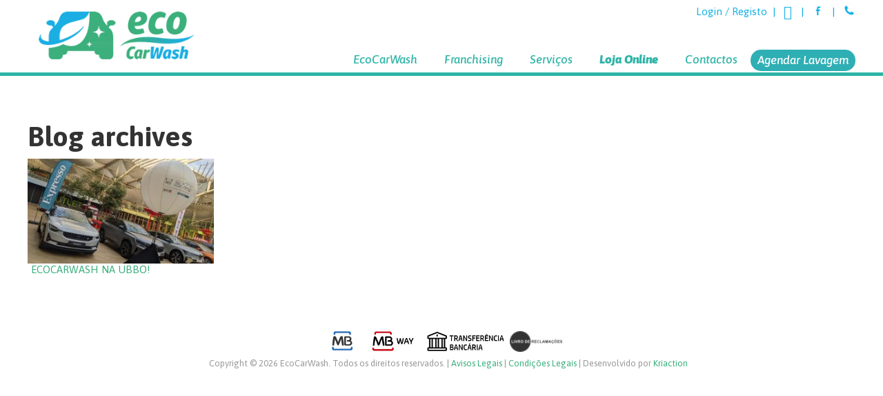

--- FILE ---
content_type: text/html; charset=UTF-8
request_url: https://www.ecocarwash.pt/tag/limpeza-exterior/?doing_wp_cron=1696320466.0288939476013183593750
body_size: 16855
content:
<!DOCTYPE html PUBLIC "-//W3C//DTD XHTML 1.0 Strict//EN" "http://www.w3.org/TR/xhtml1/DTD/xhtml1-strict.dtd">
<html xmlns="http://www.w3.org/1999/xhtml" lang="pt-PT">
	<head>
		<link rel="profile" href="https://gmpg.org/xfn/11" />
		<meta http-equiv="Content-Type" content="text/html; charset=utf-8" />
		<meta http-equiv="content-language" content="pt-PT" />
    	<meta name='viewport' content='width=device-width, initial-scale=1, maximum-scale=1, user-scalable=no' />
		
		<link rel="stylesheet" type="text/css" media="all" href="https://shop.ecocarwash.pt/wp-content/themes/ecocarwash/style.css" />
		<link rel="preconnect" href="https://fonts.googleapis.com">
		<link rel="preconnect" href="https://fonts.gstatic.com" crossorigin>
		<link href="https://fonts.googleapis.com/css2?family=Asap:ital,wght@0,100..900;1,100..900&family=Open+Sans:ital,wght@0,300..800;1,300..800&display=swap" rel="stylesheet">

		<meta name='robots' content='index, follow, max-image-preview:large, max-snippet:-1, max-video-preview:-1' />
<!-- Google tag (gtag.js) consent mode dataLayer added by Site Kit -->
<script type="text/javascript" id="google_gtagjs-js-consent-mode-data-layer">
/* <![CDATA[ */
window.dataLayer = window.dataLayer || [];function gtag(){dataLayer.push(arguments);}
gtag('consent', 'default', {"ad_personalization":"denied","ad_storage":"denied","ad_user_data":"denied","analytics_storage":"denied","functionality_storage":"denied","security_storage":"denied","personalization_storage":"denied","region":["AT","BE","BG","CH","CY","CZ","DE","DK","EE","ES","FI","FR","GB","GR","HR","HU","IE","IS","IT","LI","LT","LU","LV","MT","NL","NO","PL","PT","RO","SE","SI","SK"],"wait_for_update":500});
window._googlesitekitConsentCategoryMap = {"statistics":["analytics_storage"],"marketing":["ad_storage","ad_user_data","ad_personalization"],"functional":["functionality_storage","security_storage"],"preferences":["personalization_storage"]};
window._googlesitekitConsents = {"ad_personalization":"denied","ad_storage":"denied","ad_user_data":"denied","analytics_storage":"denied","functionality_storage":"denied","security_storage":"denied","personalization_storage":"denied","region":["AT","BE","BG","CH","CY","CZ","DE","DK","EE","ES","FI","FR","GB","GR","HR","HU","IE","IS","IT","LI","LT","LU","LV","MT","NL","NO","PL","PT","RO","SE","SI","SK"],"wait_for_update":500};
/* ]]> */
</script>
<!-- End Google tag (gtag.js) consent mode dataLayer added by Site Kit -->

	<!-- This site is optimized with the Yoast SEO plugin v24.5 - https://yoast.com/wordpress/plugins/seo/ -->
	<title>Arquivo de limpeza exterior - EcoCarWash - Lavagem Sem Água</title>
	<link rel="canonical" href="https://shop.ecocarwash.pt/tag/limpeza-exterior/" />
	<meta property="og:locale" content="pt_PT" />
	<meta property="og:type" content="article" />
	<meta property="og:title" content="Arquivo de limpeza exterior - EcoCarWash - Lavagem Sem Água" />
	<meta property="og:url" content="https://shop.ecocarwash.pt/tag/limpeza-exterior/" />
	<meta property="og:site_name" content="EcoCarWash - Lavagem Sem Água" />
	<meta property="og:image" content="https://shop.ecocarwash.pt/wp-content/uploads/2017/05/ecocarwash_logo.jpg" />
	<meta property="og:image:width" content="280" />
	<meta property="og:image:height" content="87" />
	<meta property="og:image:type" content="image/jpeg" />
	<meta name="twitter:card" content="summary_large_image" />
	<script type="application/ld+json" class="yoast-schema-graph">{"@context":"https://schema.org","@graph":[{"@type":"CollectionPage","@id":"https://shop.ecocarwash.pt/tag/limpeza-exterior/","url":"https://shop.ecocarwash.pt/tag/limpeza-exterior/","name":"Arquivo de limpeza exterior - EcoCarWash - Lavagem Sem Água","isPartOf":{"@id":"https://shop.ecocarwash.pt/#website"},"primaryImageOfPage":{"@id":"https://shop.ecocarwash.pt/tag/limpeza-exterior/#primaryimage"},"image":{"@id":"https://shop.ecocarwash.pt/tag/limpeza-exterior/#primaryimage"},"thumbnailUrl":"https://shop.ecocarwash.pt/wp-content/uploads/2023/02/WhatsApp-Image-2023-02-24-at-10.06.55.jpeg","breadcrumb":{"@id":"https://shop.ecocarwash.pt/tag/limpeza-exterior/#breadcrumb"},"inLanguage":"pt-PT"},{"@type":"ImageObject","inLanguage":"pt-PT","@id":"https://shop.ecocarwash.pt/tag/limpeza-exterior/#primaryimage","url":"https://shop.ecocarwash.pt/wp-content/uploads/2023/02/WhatsApp-Image-2023-02-24-at-10.06.55.jpeg","contentUrl":"https://shop.ecocarwash.pt/wp-content/uploads/2023/02/WhatsApp-Image-2023-02-24-at-10.06.55.jpeg","width":2016,"height":1134},{"@type":"BreadcrumbList","@id":"https://shop.ecocarwash.pt/tag/limpeza-exterior/#breadcrumb","itemListElement":[{"@type":"ListItem","position":1,"name":"Início","item":"https://shop.ecocarwash.pt/"},{"@type":"ListItem","position":2,"name":"limpeza exterior"}]},{"@type":"WebSite","@id":"https://shop.ecocarwash.pt/#website","url":"https://shop.ecocarwash.pt/","name":"EcoCarWash - Lavagem Sem Água","description":"100% Ecológico 0% Água","potentialAction":[{"@type":"SearchAction","target":{"@type":"EntryPoint","urlTemplate":"https://shop.ecocarwash.pt/?s={search_term_string}"},"query-input":{"@type":"PropertyValueSpecification","valueRequired":true,"valueName":"search_term_string"}}],"inLanguage":"pt-PT"}]}</script>
	<!-- / Yoast SEO plugin. -->


<link rel='dns-prefetch' href='//shop.ecocarwash.pt' />
<link rel='dns-prefetch' href='//www.google.com' />
<link rel='dns-prefetch' href='//www.googletagmanager.com' />
<link rel="alternate" type="application/rss+xml" title="Feed de etiquetas EcoCarWash - Lavagem Sem Água &raquo; limpeza exterior" href="https://shop.ecocarwash.pt/tag/limpeza-exterior/feed/" />
<script type="text/javascript">
/* <![CDATA[ */
window._wpemojiSettings = {"baseUrl":"https:\/\/s.w.org\/images\/core\/emoji\/15.0.3\/72x72\/","ext":".png","svgUrl":"https:\/\/s.w.org\/images\/core\/emoji\/15.0.3\/svg\/","svgExt":".svg","source":{"concatemoji":"https:\/\/shop.ecocarwash.pt\/wp-includes\/js\/wp-emoji-release.min.js?ver=6.5.7"}};
/*! This file is auto-generated */
!function(i,n){var o,s,e;function c(e){try{var t={supportTests:e,timestamp:(new Date).valueOf()};sessionStorage.setItem(o,JSON.stringify(t))}catch(e){}}function p(e,t,n){e.clearRect(0,0,e.canvas.width,e.canvas.height),e.fillText(t,0,0);var t=new Uint32Array(e.getImageData(0,0,e.canvas.width,e.canvas.height).data),r=(e.clearRect(0,0,e.canvas.width,e.canvas.height),e.fillText(n,0,0),new Uint32Array(e.getImageData(0,0,e.canvas.width,e.canvas.height).data));return t.every(function(e,t){return e===r[t]})}function u(e,t,n){switch(t){case"flag":return n(e,"\ud83c\udff3\ufe0f\u200d\u26a7\ufe0f","\ud83c\udff3\ufe0f\u200b\u26a7\ufe0f")?!1:!n(e,"\ud83c\uddfa\ud83c\uddf3","\ud83c\uddfa\u200b\ud83c\uddf3")&&!n(e,"\ud83c\udff4\udb40\udc67\udb40\udc62\udb40\udc65\udb40\udc6e\udb40\udc67\udb40\udc7f","\ud83c\udff4\u200b\udb40\udc67\u200b\udb40\udc62\u200b\udb40\udc65\u200b\udb40\udc6e\u200b\udb40\udc67\u200b\udb40\udc7f");case"emoji":return!n(e,"\ud83d\udc26\u200d\u2b1b","\ud83d\udc26\u200b\u2b1b")}return!1}function f(e,t,n){var r="undefined"!=typeof WorkerGlobalScope&&self instanceof WorkerGlobalScope?new OffscreenCanvas(300,150):i.createElement("canvas"),a=r.getContext("2d",{willReadFrequently:!0}),o=(a.textBaseline="top",a.font="600 32px Arial",{});return e.forEach(function(e){o[e]=t(a,e,n)}),o}function t(e){var t=i.createElement("script");t.src=e,t.defer=!0,i.head.appendChild(t)}"undefined"!=typeof Promise&&(o="wpEmojiSettingsSupports",s=["flag","emoji"],n.supports={everything:!0,everythingExceptFlag:!0},e=new Promise(function(e){i.addEventListener("DOMContentLoaded",e,{once:!0})}),new Promise(function(t){var n=function(){try{var e=JSON.parse(sessionStorage.getItem(o));if("object"==typeof e&&"number"==typeof e.timestamp&&(new Date).valueOf()<e.timestamp+604800&&"object"==typeof e.supportTests)return e.supportTests}catch(e){}return null}();if(!n){if("undefined"!=typeof Worker&&"undefined"!=typeof OffscreenCanvas&&"undefined"!=typeof URL&&URL.createObjectURL&&"undefined"!=typeof Blob)try{var e="postMessage("+f.toString()+"("+[JSON.stringify(s),u.toString(),p.toString()].join(",")+"));",r=new Blob([e],{type:"text/javascript"}),a=new Worker(URL.createObjectURL(r),{name:"wpTestEmojiSupports"});return void(a.onmessage=function(e){c(n=e.data),a.terminate(),t(n)})}catch(e){}c(n=f(s,u,p))}t(n)}).then(function(e){for(var t in e)n.supports[t]=e[t],n.supports.everything=n.supports.everything&&n.supports[t],"flag"!==t&&(n.supports.everythingExceptFlag=n.supports.everythingExceptFlag&&n.supports[t]);n.supports.everythingExceptFlag=n.supports.everythingExceptFlag&&!n.supports.flag,n.DOMReady=!1,n.readyCallback=function(){n.DOMReady=!0}}).then(function(){return e}).then(function(){var e;n.supports.everything||(n.readyCallback(),(e=n.source||{}).concatemoji?t(e.concatemoji):e.wpemoji&&e.twemoji&&(t(e.twemoji),t(e.wpemoji)))}))}((window,document),window._wpemojiSettings);
/* ]]> */
</script>
<link rel='stylesheet' id='font-awesome-css' href='https://shop.ecocarwash.pt/wp-content/plugins/load-more-products-for-woocommerce/berocket/assets/css/font-awesome.min.css?ver=6.5.7' type='text/css' media='all' />
<style id='wp-emoji-styles-inline-css' type='text/css'>

	img.wp-smiley, img.emoji {
		display: inline !important;
		border: none !important;
		box-shadow: none !important;
		height: 1em !important;
		width: 1em !important;
		margin: 0 0.07em !important;
		vertical-align: -0.1em !important;
		background: none !important;
		padding: 0 !important;
	}
</style>
<link rel='stylesheet' id='wp-block-library-css' href='https://shop.ecocarwash.pt/wp-includes/css/dist/block-library/style.min.css?ver=6.5.7' type='text/css' media='all' />
<link rel='stylesheet' id='bplugins-plyrio-css' href='https://shop.ecocarwash.pt/wp-content/plugins/html5-video-player/public/css/h5vp.css?ver=2.5.38' type='text/css' media='all' />
<link rel='stylesheet' id='html5-player-video-style-css' href='https://shop.ecocarwash.pt/wp-content/plugins/html5-video-player/dist/frontend.css?ver=2.5.38' type='text/css' media='all' />
<link rel='stylesheet' id='wc-block-vendors-style-css' href='https://shop.ecocarwash.pt/wp-content/plugins/woocommerce/packages/woocommerce-blocks/build/vendors-style.css?ver=2.7.3' type='text/css' media='all' />
<link rel='stylesheet' id='wc-block-style-css' href='https://shop.ecocarwash.pt/wp-content/plugins/woocommerce/packages/woocommerce-blocks/build/style.css?ver=2.7.3' type='text/css' media='all' />
<style id='classic-theme-styles-inline-css' type='text/css'>
/*! This file is auto-generated */
.wp-block-button__link{color:#fff;background-color:#32373c;border-radius:9999px;box-shadow:none;text-decoration:none;padding:calc(.667em + 2px) calc(1.333em + 2px);font-size:1.125em}.wp-block-file__button{background:#32373c;color:#fff;text-decoration:none}
</style>
<style id='global-styles-inline-css' type='text/css'>
body{--wp--preset--color--black: #000000;--wp--preset--color--cyan-bluish-gray: #abb8c3;--wp--preset--color--white: #ffffff;--wp--preset--color--pale-pink: #f78da7;--wp--preset--color--vivid-red: #cf2e2e;--wp--preset--color--luminous-vivid-orange: #ff6900;--wp--preset--color--luminous-vivid-amber: #fcb900;--wp--preset--color--light-green-cyan: #7bdcb5;--wp--preset--color--vivid-green-cyan: #00d084;--wp--preset--color--pale-cyan-blue: #8ed1fc;--wp--preset--color--vivid-cyan-blue: #0693e3;--wp--preset--color--vivid-purple: #9b51e0;--wp--preset--gradient--vivid-cyan-blue-to-vivid-purple: linear-gradient(135deg,rgba(6,147,227,1) 0%,rgb(155,81,224) 100%);--wp--preset--gradient--light-green-cyan-to-vivid-green-cyan: linear-gradient(135deg,rgb(122,220,180) 0%,rgb(0,208,130) 100%);--wp--preset--gradient--luminous-vivid-amber-to-luminous-vivid-orange: linear-gradient(135deg,rgba(252,185,0,1) 0%,rgba(255,105,0,1) 100%);--wp--preset--gradient--luminous-vivid-orange-to-vivid-red: linear-gradient(135deg,rgba(255,105,0,1) 0%,rgb(207,46,46) 100%);--wp--preset--gradient--very-light-gray-to-cyan-bluish-gray: linear-gradient(135deg,rgb(238,238,238) 0%,rgb(169,184,195) 100%);--wp--preset--gradient--cool-to-warm-spectrum: linear-gradient(135deg,rgb(74,234,220) 0%,rgb(151,120,209) 20%,rgb(207,42,186) 40%,rgb(238,44,130) 60%,rgb(251,105,98) 80%,rgb(254,248,76) 100%);--wp--preset--gradient--blush-light-purple: linear-gradient(135deg,rgb(255,206,236) 0%,rgb(152,150,240) 100%);--wp--preset--gradient--blush-bordeaux: linear-gradient(135deg,rgb(254,205,165) 0%,rgb(254,45,45) 50%,rgb(107,0,62) 100%);--wp--preset--gradient--luminous-dusk: linear-gradient(135deg,rgb(255,203,112) 0%,rgb(199,81,192) 50%,rgb(65,88,208) 100%);--wp--preset--gradient--pale-ocean: linear-gradient(135deg,rgb(255,245,203) 0%,rgb(182,227,212) 50%,rgb(51,167,181) 100%);--wp--preset--gradient--electric-grass: linear-gradient(135deg,rgb(202,248,128) 0%,rgb(113,206,126) 100%);--wp--preset--gradient--midnight: linear-gradient(135deg,rgb(2,3,129) 0%,rgb(40,116,252) 100%);--wp--preset--font-size--small: 13px;--wp--preset--font-size--medium: 20px;--wp--preset--font-size--large: 36px;--wp--preset--font-size--x-large: 42px;--wp--preset--spacing--20: 0.44rem;--wp--preset--spacing--30: 0.67rem;--wp--preset--spacing--40: 1rem;--wp--preset--spacing--50: 1.5rem;--wp--preset--spacing--60: 2.25rem;--wp--preset--spacing--70: 3.38rem;--wp--preset--spacing--80: 5.06rem;--wp--preset--shadow--natural: 6px 6px 9px rgba(0, 0, 0, 0.2);--wp--preset--shadow--deep: 12px 12px 50px rgba(0, 0, 0, 0.4);--wp--preset--shadow--sharp: 6px 6px 0px rgba(0, 0, 0, 0.2);--wp--preset--shadow--outlined: 6px 6px 0px -3px rgba(255, 255, 255, 1), 6px 6px rgba(0, 0, 0, 1);--wp--preset--shadow--crisp: 6px 6px 0px rgba(0, 0, 0, 1);}:where(.is-layout-flex){gap: 0.5em;}:where(.is-layout-grid){gap: 0.5em;}body .is-layout-flex{display: flex;}body .is-layout-flex{flex-wrap: wrap;align-items: center;}body .is-layout-flex > *{margin: 0;}body .is-layout-grid{display: grid;}body .is-layout-grid > *{margin: 0;}:where(.wp-block-columns.is-layout-flex){gap: 2em;}:where(.wp-block-columns.is-layout-grid){gap: 2em;}:where(.wp-block-post-template.is-layout-flex){gap: 1.25em;}:where(.wp-block-post-template.is-layout-grid){gap: 1.25em;}.has-black-color{color: var(--wp--preset--color--black) !important;}.has-cyan-bluish-gray-color{color: var(--wp--preset--color--cyan-bluish-gray) !important;}.has-white-color{color: var(--wp--preset--color--white) !important;}.has-pale-pink-color{color: var(--wp--preset--color--pale-pink) !important;}.has-vivid-red-color{color: var(--wp--preset--color--vivid-red) !important;}.has-luminous-vivid-orange-color{color: var(--wp--preset--color--luminous-vivid-orange) !important;}.has-luminous-vivid-amber-color{color: var(--wp--preset--color--luminous-vivid-amber) !important;}.has-light-green-cyan-color{color: var(--wp--preset--color--light-green-cyan) !important;}.has-vivid-green-cyan-color{color: var(--wp--preset--color--vivid-green-cyan) !important;}.has-pale-cyan-blue-color{color: var(--wp--preset--color--pale-cyan-blue) !important;}.has-vivid-cyan-blue-color{color: var(--wp--preset--color--vivid-cyan-blue) !important;}.has-vivid-purple-color{color: var(--wp--preset--color--vivid-purple) !important;}.has-black-background-color{background-color: var(--wp--preset--color--black) !important;}.has-cyan-bluish-gray-background-color{background-color: var(--wp--preset--color--cyan-bluish-gray) !important;}.has-white-background-color{background-color: var(--wp--preset--color--white) !important;}.has-pale-pink-background-color{background-color: var(--wp--preset--color--pale-pink) !important;}.has-vivid-red-background-color{background-color: var(--wp--preset--color--vivid-red) !important;}.has-luminous-vivid-orange-background-color{background-color: var(--wp--preset--color--luminous-vivid-orange) !important;}.has-luminous-vivid-amber-background-color{background-color: var(--wp--preset--color--luminous-vivid-amber) !important;}.has-light-green-cyan-background-color{background-color: var(--wp--preset--color--light-green-cyan) !important;}.has-vivid-green-cyan-background-color{background-color: var(--wp--preset--color--vivid-green-cyan) !important;}.has-pale-cyan-blue-background-color{background-color: var(--wp--preset--color--pale-cyan-blue) !important;}.has-vivid-cyan-blue-background-color{background-color: var(--wp--preset--color--vivid-cyan-blue) !important;}.has-vivid-purple-background-color{background-color: var(--wp--preset--color--vivid-purple) !important;}.has-black-border-color{border-color: var(--wp--preset--color--black) !important;}.has-cyan-bluish-gray-border-color{border-color: var(--wp--preset--color--cyan-bluish-gray) !important;}.has-white-border-color{border-color: var(--wp--preset--color--white) !important;}.has-pale-pink-border-color{border-color: var(--wp--preset--color--pale-pink) !important;}.has-vivid-red-border-color{border-color: var(--wp--preset--color--vivid-red) !important;}.has-luminous-vivid-orange-border-color{border-color: var(--wp--preset--color--luminous-vivid-orange) !important;}.has-luminous-vivid-amber-border-color{border-color: var(--wp--preset--color--luminous-vivid-amber) !important;}.has-light-green-cyan-border-color{border-color: var(--wp--preset--color--light-green-cyan) !important;}.has-vivid-green-cyan-border-color{border-color: var(--wp--preset--color--vivid-green-cyan) !important;}.has-pale-cyan-blue-border-color{border-color: var(--wp--preset--color--pale-cyan-blue) !important;}.has-vivid-cyan-blue-border-color{border-color: var(--wp--preset--color--vivid-cyan-blue) !important;}.has-vivid-purple-border-color{border-color: var(--wp--preset--color--vivid-purple) !important;}.has-vivid-cyan-blue-to-vivid-purple-gradient-background{background: var(--wp--preset--gradient--vivid-cyan-blue-to-vivid-purple) !important;}.has-light-green-cyan-to-vivid-green-cyan-gradient-background{background: var(--wp--preset--gradient--light-green-cyan-to-vivid-green-cyan) !important;}.has-luminous-vivid-amber-to-luminous-vivid-orange-gradient-background{background: var(--wp--preset--gradient--luminous-vivid-amber-to-luminous-vivid-orange) !important;}.has-luminous-vivid-orange-to-vivid-red-gradient-background{background: var(--wp--preset--gradient--luminous-vivid-orange-to-vivid-red) !important;}.has-very-light-gray-to-cyan-bluish-gray-gradient-background{background: var(--wp--preset--gradient--very-light-gray-to-cyan-bluish-gray) !important;}.has-cool-to-warm-spectrum-gradient-background{background: var(--wp--preset--gradient--cool-to-warm-spectrum) !important;}.has-blush-light-purple-gradient-background{background: var(--wp--preset--gradient--blush-light-purple) !important;}.has-blush-bordeaux-gradient-background{background: var(--wp--preset--gradient--blush-bordeaux) !important;}.has-luminous-dusk-gradient-background{background: var(--wp--preset--gradient--luminous-dusk) !important;}.has-pale-ocean-gradient-background{background: var(--wp--preset--gradient--pale-ocean) !important;}.has-electric-grass-gradient-background{background: var(--wp--preset--gradient--electric-grass) !important;}.has-midnight-gradient-background{background: var(--wp--preset--gradient--midnight) !important;}.has-small-font-size{font-size: var(--wp--preset--font-size--small) !important;}.has-medium-font-size{font-size: var(--wp--preset--font-size--medium) !important;}.has-large-font-size{font-size: var(--wp--preset--font-size--large) !important;}.has-x-large-font-size{font-size: var(--wp--preset--font-size--x-large) !important;}
.wp-block-navigation a:where(:not(.wp-element-button)){color: inherit;}
:where(.wp-block-post-template.is-layout-flex){gap: 1.25em;}:where(.wp-block-post-template.is-layout-grid){gap: 1.25em;}
:where(.wp-block-columns.is-layout-flex){gap: 2em;}:where(.wp-block-columns.is-layout-grid){gap: 2em;}
.wp-block-pullquote{font-size: 1.5em;line-height: 1.6;}
</style>
<link rel='stylesheet' id='contact-form-7-bootstrap-style-css' href='https://shop.ecocarwash.pt/wp-content/plugins/bootstrap-for-contact-form-7/assets/dist/css/style.min.css?ver=6.5.7' type='text/css' media='all' />
<style id='responsive-menu-inline-css' type='text/css'>
/** This file is major component of this plugin so please don't try to edit here. */
#rmp_menu_trigger-2304 {
  width: 55px;
  height: 55px;
  position: fixed;
  top: 15px;
  border-radius: 5px;
  display: none;
  text-decoration: none;
  right: 5%;
  background: transparent;
  transition: transform 0.5s, background-color 0.5s;
}
#rmp_menu_trigger-2304 .rmp-trigger-box {
  width: 25px;
  color: #ffffff;
}
#rmp_menu_trigger-2304 .rmp-trigger-icon-active, #rmp_menu_trigger-2304 .rmp-trigger-text-open {
  display: none;
}
#rmp_menu_trigger-2304.is-active .rmp-trigger-icon-active, #rmp_menu_trigger-2304.is-active .rmp-trigger-text-open {
  display: inline;
}
#rmp_menu_trigger-2304.is-active .rmp-trigger-icon-inactive, #rmp_menu_trigger-2304.is-active .rmp-trigger-text {
  display: none;
}
#rmp_menu_trigger-2304 .rmp-trigger-label {
  color: #ffffff;
  pointer-events: none;
  line-height: 13px;
  font-family: inherit;
  font-size: 14px;
  display: inline;
  text-transform: inherit;
}
#rmp_menu_trigger-2304 .rmp-trigger-label.rmp-trigger-label-top {
  display: block;
  margin-bottom: 12px;
}
#rmp_menu_trigger-2304 .rmp-trigger-label.rmp-trigger-label-bottom {
  display: block;
  margin-top: 12px;
}
#rmp_menu_trigger-2304 .responsive-menu-pro-inner {
  display: block;
}
#rmp_menu_trigger-2304 .rmp-trigger-icon-inactive .rmp-font-icon {
  color: #2eb4a7;
}
#rmp_menu_trigger-2304 .responsive-menu-pro-inner, #rmp_menu_trigger-2304 .responsive-menu-pro-inner::before, #rmp_menu_trigger-2304 .responsive-menu-pro-inner::after {
  width: 25px;
  height: 3px;
  background-color: #2eb4a7;
  border-radius: 4px;
  position: absolute;
}
#rmp_menu_trigger-2304 .rmp-trigger-icon-active .rmp-font-icon {
  color: #2eb4a7;
}
#rmp_menu_trigger-2304.is-active .responsive-menu-pro-inner, #rmp_menu_trigger-2304.is-active .responsive-menu-pro-inner::before, #rmp_menu_trigger-2304.is-active .responsive-menu-pro-inner::after {
  background-color: #2eb4a7;
}
#rmp_menu_trigger-2304:hover .rmp-trigger-icon-inactive .rmp-font-icon {
  color: #2eb4a7;
}
#rmp_menu_trigger-2304:not(.is-active):hover .responsive-menu-pro-inner, #rmp_menu_trigger-2304:not(.is-active):hover .responsive-menu-pro-inner::before, #rmp_menu_trigger-2304:not(.is-active):hover .responsive-menu-pro-inner::after {
  background-color: #2eb4a7;
}
#rmp_menu_trigger-2304 .responsive-menu-pro-inner::before {
  top: 10px;
}
#rmp_menu_trigger-2304 .responsive-menu-pro-inner::after {
  bottom: 10px;
}
#rmp_menu_trigger-2304.is-active .responsive-menu-pro-inner::after {
  bottom: 0;
}
/* Hamburger menu styling */
@media screen and (max-width: 800px) {
  /** Menu Title Style */
  /** Menu Additional Content Style */
  #rmp_menu_trigger-2304 {
    display: block;
  }
  #rmp-container-2304 {
    position: fixed;
    top: 0;
    margin: 0;
    transition: transform 0.5s;
    overflow: auto;
    display: block;
    width: 75%;
    background-color: #2eb4a7;
    background-image: url("");
    height: 100%;
    left: 0;
    padding-top: 0px;
    padding-left: 0px;
    padding-bottom: 0px;
    padding-right: 0px;
  }
  #rmp-menu-wrap-2304 {
    padding-top: 0px;
    padding-left: 0px;
    padding-bottom: 0px;
    padding-right: 0px;
    background-color: #2eb4a7;
  }
  #rmp-menu-wrap-2304 .rmp-menu, #rmp-menu-wrap-2304 .rmp-submenu {
    width: 100%;
    box-sizing: border-box;
    margin: 0;
    padding: 0;
  }
  #rmp-menu-wrap-2304 .rmp-submenu-depth-1 .rmp-menu-item-link {
    padding-left: 10%;
  }
  #rmp-menu-wrap-2304 .rmp-submenu-depth-2 .rmp-menu-item-link {
    padding-left: 15%;
  }
  #rmp-menu-wrap-2304 .rmp-submenu-depth-3 .rmp-menu-item-link {
    padding-left: 20%;
  }
  #rmp-menu-wrap-2304 .rmp-submenu-depth-4 .rmp-menu-item-link {
    padding-left: 25%;
  }
  #rmp-menu-wrap-2304 .rmp-submenu.rmp-submenu-open {
    display: block;
  }
  #rmp-menu-wrap-2304 .rmp-menu-item {
    width: 100%;
    list-style: none;
    margin: 0;
  }
  #rmp-menu-wrap-2304 .rmp-menu-item-link {
    height: 40px;
    line-height: 40px;
    font-size: 13px;
    border-bottom: 1px solid #2eb4a7;
    font-family: inherit;
    color: #ffffff;
    text-align: left;
    background-color: #2eb4a7;
    font-weight: normal;
    letter-spacing: 0px;
    display: block;
    box-sizing: border-box;
    width: 100%;
    text-decoration: none;
    position: relative;
    overflow: hidden;
    transition: background-color 0.5s, border-color 0.5s, 0.5s;
    padding: 0 5%;
    padding-right: 50px;
  }
  #rmp-menu-wrap-2304 .rmp-menu-item-link:after, #rmp-menu-wrap-2304 .rmp-menu-item-link:before {
    display: none;
  }
  #rmp-menu-wrap-2304 .rmp-menu-item-link:hover, #rmp-menu-wrap-2304 .rmp-menu-item-link:focus {
    color: #ffffff;
    border-color: #2eb4a7;
    background-color: #32c2b4;
  }
  #rmp-menu-wrap-2304 .rmp-menu-item-link:focus {
    outline: none;
    border-color: unset;
    box-shadow: unset;
  }
  #rmp-menu-wrap-2304 .rmp-menu-item-link .rmp-font-icon {
    height: 40px;
    line-height: 40px;
    margin-right: 10px;
    font-size: 13px;
  }
  #rmp-menu-wrap-2304 .rmp-menu-current-item .rmp-menu-item-link {
    color: #ffffff;
    border-color: #2eb4a7;
    background-color: #c8ebe8;
  }
  #rmp-menu-wrap-2304 .rmp-menu-current-item .rmp-menu-item-link:hover, #rmp-menu-wrap-2304 .rmp-menu-current-item .rmp-menu-item-link:focus {
    color: #ffffff;
    border-color: #32c2b4;
    background-color: #c8ebe8;
  }
  #rmp-menu-wrap-2304 .rmp-menu-subarrow {
    position: absolute;
    top: 0;
    bottom: 0;
    text-align: center;
    overflow: hidden;
    background-size: cover;
    overflow: hidden;
    right: 0;
    border-left-style: solid;
    border-left-color: #2eb4a7;
    border-left-width: 1px;
    height: 39px;
    width: 40px;
    color: #ffffff;
    background-color: #2eb4a7;
  }
  #rmp-menu-wrap-2304 .rmp-menu-subarrow svg {
    fill: #ffffff;
  }
  #rmp-menu-wrap-2304 .rmp-menu-subarrow:hover {
    color: #ffffff;
    border-color: #32c2b4;
    background-color: #32c2b4;
  }
  #rmp-menu-wrap-2304 .rmp-menu-subarrow:hover svg {
    fill: #ffffff;
  }
  #rmp-menu-wrap-2304 .rmp-menu-subarrow .rmp-font-icon {
    margin-right: unset;
  }
  #rmp-menu-wrap-2304 .rmp-menu-subarrow * {
    vertical-align: middle;
    line-height: 39px;
  }
  #rmp-menu-wrap-2304 .rmp-menu-subarrow-active {
    display: block;
    background-size: cover;
    color: #ffffff;
    border-color: #32c2b4;
    background-color: #32c2b4;
  }
  #rmp-menu-wrap-2304 .rmp-menu-subarrow-active svg {
    fill: #ffffff;
  }
  #rmp-menu-wrap-2304 .rmp-menu-subarrow-active:hover {
    color: #ffffff;
    border-color: #32c2b4;
    background-color: #32c2b4;
  }
  #rmp-menu-wrap-2304 .rmp-menu-subarrow-active:hover svg {
    fill: #ffffff;
  }
  #rmp-menu-wrap-2304 .rmp-submenu {
    display: none;
  }
  #rmp-menu-wrap-2304 .rmp-submenu .rmp-menu-item-link {
    height: 40px;
    line-height: 40px;
    letter-spacing: 0px;
    font-size: 13px;
    border-bottom: 1px solid #2eb4a7;
    font-family: inherit;
    font-weight: normal;
    color: #ffffff;
    text-align: left;
    background-color: #2eb4a7;
  }
  #rmp-menu-wrap-2304 .rmp-submenu .rmp-menu-item-link:hover, #rmp-menu-wrap-2304 .rmp-submenu .rmp-menu-item-link:focus {
    color: #ffffff;
    border-color: #32c2b4;
    background-color: #32c2b4;
  }
  #rmp-menu-wrap-2304 .rmp-submenu .rmp-menu-current-item .rmp-menu-item-link {
    color: #ffffff;
    border-color: #32c2b4;
    background-color: #c8ebe8;
  }
  #rmp-menu-wrap-2304 .rmp-submenu .rmp-menu-current-item .rmp-menu-item-link:hover, #rmp-menu-wrap-2304 .rmp-submenu .rmp-menu-current-item .rmp-menu-item-link:focus {
    color: #ffffff;
    border-color: #32c2b4;
    background-color: #c8ebe8;
  }
  #rmp-menu-wrap-2304 .rmp-submenu .rmp-menu-subarrow {
    right: 0;
    border-right: unset;
    border-left-style: solid;
    border-left-color: #1d4354;
    border-left-width: 0px;
    height: 39px;
    line-height: 39px;
    width: 40px;
    color: #fff;
    background-color: inherit;
  }
  #rmp-menu-wrap-2304 .rmp-submenu .rmp-menu-subarrow:hover {
    color: #fff;
    border-color: #3f3f3f;
    background-color: inherit;
  }
  #rmp-menu-wrap-2304 .rmp-submenu .rmp-menu-subarrow-active {
    color: #fff;
    border-color: #1d4354;
    background-color: inherit;
  }
  #rmp-menu-wrap-2304 .rmp-submenu .rmp-menu-subarrow-active:hover {
    color: #fff;
    border-color: #3f3f3f;
    background-color: inherit;
  }
  #rmp-menu-wrap-2304 .rmp-menu-item-description {
    margin: 0;
    padding: 5px 5%;
    opacity: 0.8;
    color: #ffffff;
  }
  #rmp-search-box-2304 {
    display: block;
    padding-top: 0px;
    padding-left: 5%;
    padding-bottom: 0px;
    padding-right: 5%;
  }
  #rmp-search-box-2304 .rmp-search-form {
    margin: 0;
  }
  #rmp-search-box-2304 .rmp-search-box {
    background: #ffffff;
    border: 1px solid #dadada;
    color: #333333;
    width: 100%;
    padding: 0 5%;
    border-radius: 30px;
    height: 45px;
    -webkit-appearance: none;
  }
  #rmp-search-box-2304 .rmp-search-box::placeholder {
    color: #c7c7cd;
  }
  #rmp-search-box-2304 .rmp-search-box:focus {
    background-color: #ffffff;
    outline: 2px solid #dadada;
    color: #333333;
  }
  #rmp-menu-title-2304 {
    background-color: #2eb4a7;
    color: #ffffff;
    text-align: left;
    font-size: 13px;
    padding-top: 10%;
    padding-left: 5%;
    padding-bottom: 0%;
    padding-right: 5%;
    font-weight: 400;
    transition: background-color 0.5s, border-color 0.5s, color 0.5s;
  }
  #rmp-menu-title-2304:hover {
    background-color: #2eb4a7;
    color: #ffffff;
  }
  #rmp-menu-title-2304 > .rmp-menu-title-link {
    color: #ffffff;
    width: 100%;
    background-color: unset;
    text-decoration: none;
  }
  #rmp-menu-title-2304 > .rmp-menu-title-link:hover {
    color: #ffffff;
  }
  #rmp-menu-title-2304 .rmp-font-icon {
    font-size: 13px;
  }
  #rmp-menu-title-2304 .rmp-menu-title-image {
    width: 75%;
  }
  #rmp-menu-additional-content-2304 {
    padding-top: 0px;
    padding-left: 5%;
    padding-bottom: 0px;
    padding-right: 5%;
    color: #ffffff;
    text-align: center;
    font-size: 16px;
  }
}
/**
This file contents common styling of menus.
*/
.rmp-container {
  display: none;
  visibility: visible;
  padding: 0px 0px 0px 0px;
  z-index: 99998;
  transition: all 0.3s;
  /** Scrolling bar in menu setting box **/
}
.rmp-container.rmp-fade-top, .rmp-container.rmp-fade-left, .rmp-container.rmp-fade-right, .rmp-container.rmp-fade-bottom {
  display: none;
}
.rmp-container.rmp-slide-left, .rmp-container.rmp-push-left {
  transform: translateX(-100%);
  -ms-transform: translateX(-100%);
  -webkit-transform: translateX(-100%);
  -moz-transform: translateX(-100%);
}
.rmp-container.rmp-slide-left.rmp-menu-open, .rmp-container.rmp-push-left.rmp-menu-open {
  transform: translateX(0);
  -ms-transform: translateX(0);
  -webkit-transform: translateX(0);
  -moz-transform: translateX(0);
}
.rmp-container.rmp-slide-right, .rmp-container.rmp-push-right {
  transform: translateX(100%);
  -ms-transform: translateX(100%);
  -webkit-transform: translateX(100%);
  -moz-transform: translateX(100%);
}
.rmp-container.rmp-slide-right.rmp-menu-open, .rmp-container.rmp-push-right.rmp-menu-open {
  transform: translateX(0);
  -ms-transform: translateX(0);
  -webkit-transform: translateX(0);
  -moz-transform: translateX(0);
}
.rmp-container.rmp-slide-top, .rmp-container.rmp-push-top {
  transform: translateY(-100%);
  -ms-transform: translateY(-100%);
  -webkit-transform: translateY(-100%);
  -moz-transform: translateY(-100%);
}
.rmp-container.rmp-slide-top.rmp-menu-open, .rmp-container.rmp-push-top.rmp-menu-open {
  transform: translateY(0);
  -ms-transform: translateY(0);
  -webkit-transform: translateY(0);
  -moz-transform: translateY(0);
}
.rmp-container.rmp-slide-bottom, .rmp-container.rmp-push-bottom {
  transform: translateY(100%);
  -ms-transform: translateY(100%);
  -webkit-transform: translateY(100%);
  -moz-transform: translateY(100%);
}
.rmp-container.rmp-slide-bottom.rmp-menu-open, .rmp-container.rmp-push-bottom.rmp-menu-open {
  transform: translateX(0);
  -ms-transform: translateX(0);
  -webkit-transform: translateX(0);
  -moz-transform: translateX(0);
}
.rmp-container::-webkit-scrollbar {
  width: 0px;
}
.rmp-container ::-webkit-scrollbar-track {
  box-shadow: inset 0 0 5px transparent;
}
.rmp-container ::-webkit-scrollbar-thumb {
  background: transparent;
}
.rmp-container ::-webkit-scrollbar-thumb:hover {
  background: transparent;
}
.rmp-container .rmp-menu-wrap .rmp-menu {
  transition: none;
  border-radius: 0;
  box-shadow: none;
  background: none;
  border: 0;
  bottom: auto;
  box-sizing: border-box;
  clip: auto;
  color: #666;
  display: block;
  float: none;
  font-family: inherit;
  font-size: 14px;
  height: auto;
  left: auto;
  line-height: 1.7;
  list-style-type: none;
  margin: 0;
  min-height: auto;
  max-height: none;
  opacity: 1;
  outline: none;
  overflow: visible;
  padding: 0;
  position: relative;
  pointer-events: auto;
  right: auto;
  text-align: left;
  text-decoration: none;
  text-indent: 0;
  text-transform: none;
  transform: none;
  top: auto;
  visibility: inherit;
  width: auto;
  word-wrap: break-word;
  white-space: normal;
}
.rmp-container .rmp-menu-additional-content {
  display: block;
  word-break: break-word;
}
.rmp-container .rmp-menu-title {
  display: flex;
  flex-direction: column;
}
.rmp-container .rmp-menu-title .rmp-menu-title-image {
  max-width: 100%;
  margin-bottom: 15px;
  display: block;
  margin: auto;
  margin-bottom: 15px;
}
button.rmp_menu_trigger {
  z-index: 999999;
  overflow: hidden;
  outline: none;
  border: 0;
  display: none;
  margin: 0;
  transition: transform 0.5s, background-color 0.5s;
  padding: 0;
}
button.rmp_menu_trigger .responsive-menu-pro-inner::before, button.rmp_menu_trigger .responsive-menu-pro-inner::after {
  content: "";
  display: block;
}
button.rmp_menu_trigger .responsive-menu-pro-inner::before {
  top: 10px;
}
button.rmp_menu_trigger .responsive-menu-pro-inner::after {
  bottom: 10px;
}
button.rmp_menu_trigger .rmp-trigger-box {
  width: 40px;
  display: inline-block;
  position: relative;
  pointer-events: none;
  vertical-align: super;
}
.admin-bar .rmp-container, .admin-bar .rmp_menu_trigger {
  margin-top: 32px !important;
}
@media screen and (max-width: 782px) {
  .admin-bar .rmp-container, .admin-bar .rmp_menu_trigger {
    margin-top: 46px !important;
  }
}
/*  Menu Trigger Boring Animation */
.rmp-menu-trigger-boring .responsive-menu-pro-inner {
  transition-property: none;
}
.rmp-menu-trigger-boring .responsive-menu-pro-inner::after, .rmp-menu-trigger-boring .responsive-menu-pro-inner::before {
  transition-property: none;
}
.rmp-menu-trigger-boring.is-active .responsive-menu-pro-inner {
  transform: rotate(45deg);
}
.rmp-menu-trigger-boring.is-active .responsive-menu-pro-inner:before {
  top: 0;
  opacity: 0;
}
.rmp-menu-trigger-boring.is-active .responsive-menu-pro-inner:after {
  bottom: 0;
  transform: rotate(-90deg);
}

</style>
<link rel='stylesheet' id='dashicons-css' href='https://shop.ecocarwash.pt/wp-includes/css/dashicons.min.css?ver=6.5.7' type='text/css' media='all' />
<link rel='stylesheet' id='woocommerce-layout-css' href='https://shop.ecocarwash.pt/wp-content/plugins/woocommerce/assets/css/woocommerce-layout.css?ver=4.3.6' type='text/css' media='all' />
<link rel='stylesheet' id='woocommerce-smallscreen-css' href='https://shop.ecocarwash.pt/wp-content/plugins/woocommerce/assets/css/woocommerce-smallscreen.css?ver=4.3.6' type='text/css' media='only screen and (max-width: 768px)' />
<link rel='stylesheet' id='woocommerce-general-css' href='https://shop.ecocarwash.pt/wp-content/plugins/woocommerce/assets/css/woocommerce.css?ver=4.3.6' type='text/css' media='all' />
<style id='woocommerce-inline-inline-css' type='text/css'>
.woocommerce form .form-row .required { visibility: visible; }
</style>
<link rel='stylesheet' id='wpcf-slick-css' href='https://shop.ecocarwash.pt/wp-content/plugins/wp-carousel-free/public/css/slick.css?ver=2.1.19' type='text/css' media='all' />
<link rel='stylesheet' id='wp-carousel-free-fontawesome-css' href='https://shop.ecocarwash.pt/wp-content/plugins/wp-carousel-free/public/css/font-awesome.min.css?ver=2.1.19' type='text/css' media='all' />
<link rel='stylesheet' id='wp-carousel-free-css' href='https://shop.ecocarwash.pt/wp-content/plugins/wp-carousel-free/public/css/wp-carousel-free-public.css?ver=2.1.19' type='text/css' media='all' />
<style id='wp-carousel-free-inline-css' type='text/css'>
#sp-wp-carousel-free-id-1853.sp-wpcp-1853 .wpcp-single-item {
		border: 1px none #ffffff;
	}
</style>
<script type="text/javascript" src="https://shop.ecocarwash.pt/wp-includes/js/jquery/jquery.min.js?ver=3.7.1" id="jquery-core-js"></script>
<script type="text/javascript" src="https://shop.ecocarwash.pt/wp-includes/js/jquery/jquery-migrate.min.js?ver=3.4.1" id="jquery-migrate-js"></script>
<script type="text/javascript" id="jquery-js-after">
/* <![CDATA[ */
if (typeof (window.wpfReadyList) == "undefined") {
			var v = jQuery.fn.jquery;
			if (v && parseInt(v) >= 3 && window.self === window.top) {
				var readyList=[];
				window.originalReadyMethod = jQuery.fn.ready;
				jQuery.fn.ready = function(){
					if(arguments.length && arguments.length > 0 && typeof arguments[0] === "function") {
						readyList.push({"c": this, "a": arguments});
					}
					return window.originalReadyMethod.apply( this, arguments );
				};
				window.wpfReadyList = readyList;
			}}
/* ]]> */
</script>
<script type="text/javascript" id="rmp_menu_scripts-js-extra">
/* <![CDATA[ */
var rmp_menu = {"ajaxURL":"https:\/\/shop.ecocarwash.pt\/wp-admin\/admin-ajax.php","wp_nonce":"d48968a03a","menu":[{"menu_theme":"Default","theme_type":"default","theme_location_menu":"0","submenu_submenu_arrow_width":"40","submenu_submenu_arrow_width_unit":"px","submenu_submenu_arrow_height":"39","submenu_submenu_arrow_height_unit":"px","submenu_arrow_position":"right","submenu_sub_arrow_background_colour":"","submenu_sub_arrow_background_hover_colour":"","submenu_sub_arrow_background_colour_active":"","submenu_sub_arrow_background_hover_colour_active":"","submenu_sub_arrow_border_width":"","submenu_sub_arrow_border_width_unit":"px","submenu_sub_arrow_border_colour":"#1d4354","submenu_sub_arrow_border_hover_colour":"#3f3f3f","submenu_sub_arrow_border_colour_active":"#1d4354","submenu_sub_arrow_border_hover_colour_active":"#3f3f3f","submenu_sub_arrow_shape_colour":"#fff","submenu_sub_arrow_shape_hover_colour":"#fff","submenu_sub_arrow_shape_colour_active":"#fff","submenu_sub_arrow_shape_hover_colour_active":"#fff","use_header_bar":"off","header_bar_items_order":{"logo":"off","title":"on","additional content":"off","menu":"on","search":"off"},"header_bar_title":"Responsive Menu","header_bar_html_content":"","header_bar_logo":"","header_bar_logo_link":"","header_bar_logo_width":"","header_bar_logo_width_unit":"%","header_bar_logo_height":"","header_bar_logo_height_unit":"px","header_bar_height":"80","header_bar_height_unit":"px","header_bar_padding":{"top":"0px","right":"5%","bottom":"0px","left":"5%"},"header_bar_font":"","header_bar_font_size":"14","header_bar_font_size_unit":"px","header_bar_text_color":"#ffffff","header_bar_background_color":"#1d4354","header_bar_breakpoint":"8000","header_bar_position_type":"fixed","header_bar_adjust_page":"on","header_bar_scroll_enable":"off","header_bar_scroll_background_color":"#36bdf6","mobile_breakpoint":"600","tablet_breakpoint":"800","transition_speed":"0.5","sub_menu_speed":"0.2","show_menu_on_page_load":"off","menu_disable_scrolling":"off","menu_overlay":"off","menu_overlay_colour":"rgba(0,0,0,0.7)","desktop_menu_width":"","desktop_menu_width_unit":"%","desktop_menu_positioning":"absolute","desktop_menu_side":"left","desktop_menu_to_hide":"","use_current_theme_location":"off","mega_menu":{"225":"off","227":"off","229":"off","228":"off","226":"off"},"desktop_submenu_open_animation":"none","desktop_submenu_open_animation_speed":"100ms","desktop_submenu_open_on_click":"off","desktop_menu_hide_and_show":"off","menu_name":"Menu","menu_to_use":"menu-mobile","different_menu_for_mobile":"off","menu_to_use_in_mobile":"main-menu","use_mobile_menu":"on","use_tablet_menu":"on","use_desktop_menu":"off","menu_display_on":"all-pages","menu_to_hide":"","submenu_descriptions_on":"off","custom_walker":"","menu_background_colour":"#2eb4a7","menu_depth":"5","smooth_scroll_on":"off","smooth_scroll_speed":"500","menu_font_icons":{"id":["225"],"icon":[""]},"menu_links_height":"40","menu_links_height_unit":"px","menu_links_line_height":"40","menu_links_line_height_unit":"px","menu_depth_0":"5","menu_depth_0_unit":"%","menu_font_size":"13","menu_font_size_unit":"px","menu_font":"","menu_font_weight":"normal","menu_text_alignment":"left","menu_text_letter_spacing":"","menu_word_wrap":"off","menu_link_colour":"#ffffff","menu_link_hover_colour":"#ffffff","menu_current_link_colour":"#ffffff","menu_current_link_hover_colour":"#ffffff","menu_item_background_colour":"#2eb4a7","menu_item_background_hover_colour":"#32c2b4","menu_current_item_background_colour":"#c8ebe8","menu_current_item_background_hover_colour":"#c8ebe8","menu_border_width":"1","menu_border_width_unit":"px","menu_item_border_colour":"#2eb4a7","menu_item_border_colour_hover":"#2eb4a7","menu_current_item_border_colour":"#2eb4a7","menu_current_item_border_hover_colour":"#32c2b4","submenu_links_height":"40","submenu_links_height_unit":"px","submenu_links_line_height":"40","submenu_links_line_height_unit":"px","menu_depth_side":"left","menu_depth_1":"10","menu_depth_1_unit":"%","menu_depth_2":"15","menu_depth_2_unit":"%","menu_depth_3":"20","menu_depth_3_unit":"%","menu_depth_4":"25","menu_depth_4_unit":"%","submenu_item_background_colour":"#2eb4a7","submenu_item_background_hover_colour":"#32c2b4","submenu_current_item_background_colour":"#c8ebe8","submenu_current_item_background_hover_colour":"#c8ebe8","submenu_border_width":"1","submenu_border_width_unit":"px","submenu_item_border_colour":"#2eb4a7","submenu_item_border_colour_hover":"#32c2b4","submenu_current_item_border_colour":"#32c2b4","submenu_current_item_border_hover_colour":"#32c2b4","submenu_font_size":"13","submenu_font_size_unit":"px","submenu_font":"","submenu_font_weight":"normal","submenu_text_letter_spacing":"","submenu_text_alignment":"left","submenu_link_colour":"#ffffff","submenu_link_hover_colour":"#ffffff","submenu_current_link_colour":"#ffffff","submenu_current_link_hover_colour":"#ffffff","inactive_arrow_shape":"\u25bc","active_arrow_shape":"\u25b2","inactive_arrow_font_icon":"","active_arrow_font_icon":"","inactive_arrow_image":"","active_arrow_image":"","submenu_arrow_width":"40","submenu_arrow_width_unit":"px","submenu_arrow_height":"39","submenu_arrow_height_unit":"px","arrow_position":"right","menu_sub_arrow_shape_colour":"#ffffff","menu_sub_arrow_shape_hover_colour":"#ffffff","menu_sub_arrow_shape_colour_active":"#ffffff","menu_sub_arrow_shape_hover_colour_active":"#ffffff","menu_sub_arrow_border_width":"1","menu_sub_arrow_border_width_unit":"px","menu_sub_arrow_border_colour":"#2eb4a7","menu_sub_arrow_border_hover_colour":"#32c2b4","menu_sub_arrow_border_colour_active":"#32c2b4","menu_sub_arrow_border_hover_colour_active":"#32c2b4","menu_sub_arrow_background_colour":"#2eb4a7","menu_sub_arrow_background_hover_colour":"#32c2b4","menu_sub_arrow_background_colour_active":"#32c2b4","menu_sub_arrow_background_hover_colour_active":"#32c2b4","fade_submenus":"off","fade_submenus_side":"left","fade_submenus_delay":"100","fade_submenus_speed":"500","use_slide_effect":"off","slide_effect_back_to_text":"Back","accordion_animation":"off","auto_expand_all_submenus":"off","auto_expand_current_submenus":"off","menu_item_click_to_trigger_submenu":"off","button_width":"55","button_width_unit":"px","button_height":"55","button_height_unit":"px","button_background_colour":"#000000","button_background_colour_hover":"#000000","button_background_colour_active":"#000000","toggle_button_border_radius":"5","button_transparent_background":"on","button_left_or_right":"right","button_position_type":"fixed","button_distance_from_side":"5","button_distance_from_side_unit":"%","button_top":"15","button_top_unit":"px","button_push_with_animation":"off","button_click_animation":"boring","button_line_margin":"5","button_line_margin_unit":"px","button_line_width":"25","button_line_width_unit":"px","button_line_height":"3","button_line_height_unit":"px","button_line_colour":"#2eb4a7","button_line_colour_hover":"#2eb4a7","button_line_colour_active":"#2eb4a7","button_font_icon":"","button_font_icon_when_clicked":"","button_image":"","button_image_when_clicked":"","button_title":"","button_title_open":"","button_title_position":"left","menu_container_columns":"","button_font":"","button_font_size":"14","button_font_size_unit":"px","button_title_line_height":"13","button_title_line_height_unit":"px","button_text_colour":"#ffffff","button_trigger_type_click":"on","button_trigger_type_hover":"off","button_click_trigger":"#responsive-menu-button","items_order":{"title":"on","menu":"on","search":"","additional content":"on"},"menu_title":"","menu_title_link":"","menu_title_link_location":"_self","menu_title_image":"https:\/\/www.ecocarwash.pt\/wp-content\/uploads\/2020\/07\/Logotipo-Original-Registado-BRANCO.png","menu_title_font_icon":"","menu_title_section_padding":{"top":"10%","right":"5%","bottom":"0%","left":"5%"},"menu_title_background_colour":"#2eb4a7","menu_title_background_hover_colour":"#2eb4a7","menu_title_font_size":"13","menu_title_font_size_unit":"px","menu_title_alignment":"left","menu_title_font_weight":"400","menu_title_font_family":"","menu_title_colour":"#ffffff","menu_title_hover_colour":"#ffffff","menu_title_image_width":"75","menu_title_image_width_unit":"%","menu_title_image_height":"","menu_title_image_height_unit":"px","menu_additional_content":"","menu_additional_section_padding":{"top":"0px","right":"5%","bottom":"0px","left":"5%"},"menu_additional_content_font_size":"16","menu_additional_content_font_size_unit":"px","menu_additional_content_alignment":"center","menu_additional_content_colour":"#ffffff","menu_search_box_text":"Search","menu_search_box_code":"","menu_search_section_padding":{"top":"0px","right":"5%","bottom":"0px","left":"5%"},"menu_search_box_height":"45","menu_search_box_height_unit":"px","menu_search_box_border_radius":"30","menu_search_box_text_colour":"#333333","menu_search_box_background_colour":"#ffffff","menu_search_box_placeholder_colour":"#c7c7cd","menu_search_box_border_colour":"#dadada","menu_section_padding":{"top":"0px","right":"0px","bottom":"0px","left":"0px"},"menu_width":"75","menu_width_unit":"%","menu_maximum_width":"","menu_maximum_width_unit":"px","menu_minimum_width":"","menu_minimum_width_unit":"px","menu_auto_height":"off","menu_container_padding":{"top":"0px","right":"0px","bottom":"0px","left":"0px"},"menu_container_background_colour":"#2eb4a7","menu_background_image":"","animation_type":"slide","menu_appear_from":"left","animation_speed":"0.5","page_wrapper":"","menu_close_on_body_click":"off","menu_close_on_scroll":"off","menu_close_on_link_click":"off","enable_touch_gestures":"off","hamburger_position_selector":"","menu_id":2304,"active_toggle_contents":"\u25b2","inactive_toggle_contents":"\u25bc"}]};
/* ]]> */
</script>
<script type="text/javascript" src="https://shop.ecocarwash.pt/wp-content/plugins/responsive-menu/v4.0.0/assets/js/rmp-menu.js?ver=4.6.0" id="rmp_menu_scripts-js"></script>
<script type="text/javascript" src="https://shop.ecocarwash.pt/wp-content/themes/ecocarwash/js/custom_cf7.js?ver=6.5.7" id="custom_cf7_1-js"></script>

<!-- Google tag (gtag.js) snippet added by Site Kit -->
<!-- Google Analytics snippet added by Site Kit -->
<script type="text/javascript" src="https://www.googletagmanager.com/gtag/js?id=GT-55XJ9FW" id="google_gtagjs-js" async></script>
<script type="text/javascript" id="google_gtagjs-js-after">
/* <![CDATA[ */
window.dataLayer = window.dataLayer || [];function gtag(){dataLayer.push(arguments);}
gtag("set","linker",{"domains":["shop.ecocarwash.pt"]});
gtag("js", new Date());
gtag("set", "developer_id.dZTNiMT", true);
gtag("config", "GT-55XJ9FW");
 window._googlesitekit = window._googlesitekit || {}; window._googlesitekit.throttledEvents = []; window._googlesitekit.gtagEvent = (name, data) => { var key = JSON.stringify( { name, data } ); if ( !! window._googlesitekit.throttledEvents[ key ] ) { return; } window._googlesitekit.throttledEvents[ key ] = true; setTimeout( () => { delete window._googlesitekit.throttledEvents[ key ]; }, 5 ); gtag( "event", name, { ...data, event_source: "site-kit" } ); }; 
/* ]]> */
</script>
<link rel="https://api.w.org/" href="https://shop.ecocarwash.pt/wp-json/" /><link rel="alternate" type="application/json" href="https://shop.ecocarwash.pt/wp-json/wp/v2/tags/186" /><meta name="generator" content="Site Kit by Google 1.170.0" /><style></style><style>
                .lmp_load_more_button.br_lmp_button_settings .lmp_button:hover {
                    background-color: #9999ff!important;
                    color: #111111!important;
                }
                .lmp_load_more_button.br_lmp_prev_settings .lmp_button:hover {
                    background-color: #9999ff!important;
                    color: #111111!important;
                }li.product.lazy, .berocket_lgv_additional_data.lazy{opacity:0;}</style>
<!-- This website runs the Product Feed PRO for WooCommerce by AdTribes.io plugin - version 13.3.9.1 -->
<!-- Global site tag (gtag.js) - Google Analytics -->
<script async src="https://www.googletagmanager.com/gtag/js?id=UA-154432151-2"></script>

<script>
  window.dataLayer = window.dataLayer || [];
  function gtag(){dataLayer.push(arguments);}
  gtag('js', new Date());
  gtag('config', 'UA-154432151-2');
</script> <style> #h5vpQuickPlayer { width: 100%; max-width: 100%; margin: 0 auto; } </style> 		<style type="text/css">
			div.wpcf7 .ajax-loader {
				background-image: url('https://shop.ecocarwash.pt/wp-content/plugins/contact-form-7/images/ajax-loader.gif');
			}
		</style>
			<noscript><style>.woocommerce-product-gallery{ opacity: 1 !important; }</style></noscript>
	<link rel="icon" href="https://shop.ecocarwash.pt/wp-content/uploads/2025/10/cropped-ECW_icon_512x512-32x32.png" sizes="32x32" />
<link rel="icon" href="https://shop.ecocarwash.pt/wp-content/uploads/2025/10/cropped-ECW_icon_512x512-192x192.png" sizes="192x192" />
<link rel="apple-touch-icon" href="https://shop.ecocarwash.pt/wp-content/uploads/2025/10/cropped-ECW_icon_512x512-180x180.png" />
<meta name="msapplication-TileImage" content="https://shop.ecocarwash.pt/wp-content/uploads/2025/10/cropped-ECW_icon_512x512-270x270.png" />

<!-- Facebook Pixel Code -->
<script>
  !function(f,b,e,v,n,t,s)
  {if(f.fbq)return;n=f.fbq=function(){n.callMethod?
  n.callMethod.apply(n,arguments):n.queue.push(arguments)};
  if(!f._fbq)f._fbq=n;n.push=n;n.loaded=!0;n.version='2.0';
  n.queue=[];t=b.createElement(e);t.async=!0;
  t.src=v;s=b.getElementsByTagName(e)[0];
  s.parentNode.insertBefore(t,s)}(window, document,'script',
  'https://connect.facebook.net/en_US/fbevents.js');
  fbq('init', '182964179014928');
  fbq('track', 'PageView');
</script>
<noscript><img height="1" width="1" style="display:none"
  src="https://www.facebook.com/tr?id=182964179014928&ev=PageView&noscript=1"
/></noscript>
<!-- End Facebook Pixel Code -->


<!-- Meta Pixel Code -->
<script>
!function(f,b,e,v,n,t,s)
{if(f.fbq)return;n=f.fbq=function(){n.callMethod?
n.callMethod.apply(n,arguments):n.queue.push(arguments)};
if(!f._fbq)f._fbq=n;n.push=n;n.loaded=!0;n.version='2.0';
n.queue=[];t=b.createElement(e);t.async=!0;
t.src=v;s=b.getElementsByTagName(e)[0];
s.parentNode.insertBefore(t,s)}(window, document,'script',
'https://connect.facebook.net/en_US/fbevents.js');
fbq('init', '1370894067460127');
fbq('track', 'PageView');
</script>
<noscript><img height="1" width="1" style="display:none"
src="https://www.facebook.com/tr?id=1370894067460127&ev=PageView&noscript=1"
/></noscript>
<!-- End Meta Pixel Code -->




	<script>gtag('config', 'AW-809194711')</script>



	

	
    
	
<meta name="google-site-verification" content="4pDQLQrJCY9VM0bRTMiGiba1MX_uqDI4Uw_WKf_Cpg0" />


<!-- Global site tag (gtag.js) - Google Ads: 630710687 -->
<script async src="https://www.googletagmanager.com/gtag/js?id=AW-630710687"></script>
<script>
  window.dataLayer = window.dataLayer || [];
  function gtag(){dataLayer.push(arguments);}
  gtag('js', new Date());

  gtag('config', 'AW-630710687');
</script>


	</head>

	<body data-rsssl=1>
    	<!-- topo -->
    	<div class="topo">
        	<div class="topo-bar">
        	<!-- centraliza -->
            <div class="centraliza">
                <!-- logo-left -->
                <div class="logo-left">
                    <a href="https://shop.ecocarwash.pt" title="EcoCarWash &#8211; Lavagem Sem Água" style="background-color: transparent; border:0px; margin:10px;"><img src="https://shop.ecocarwash.pt/wp-content/themes/ecocarwash/img/logo.png" border="0" width="238px" height="100px"/></a>
		                     </div>



                <!-- logo-left -->



                



                <!-- logo-right -->



                <div class="logo-right">



                    <!-- socialicons -->



                    <div id="topbar">



                        <!-- procura -->



                        <div id="info">



						<a href="https://shop.ecocarwash.pt/login" title="Login EcoCarWash"> <span style="font-size:15px; color:#15b1e5 !important;"> Login / Registo&nbsp; | &nbsp;</span> </a>



			


                      



                      <a class="cart-contents" href="https://shop.ecocarwash.pt/carrinho/" title="Ver o carrinho de compras"></a>



 



 <span style="font-size:15px; color:#15b1e5 !important;">&nbsp; | &nbsp;</span>



                      



                      <a href="https://www.facebook.com/ecocarwash.pt/" target="_blank" title="Facebook EcoCarWash"><img src="https://shop.ecocarwash.pt/wp-content/themes/ecocarwash/img/facebook.png" border="0" width="18px" height="17px"/></a>	<span style="font-size:15px; color:#15b1e5 !important;">&nbsp; | &nbsp;</span>



                      <a href="https://shop.ecocarwash.pt/contactos" target="_self" title="Contacto EcoCarWash"><img src="https://shop.ecocarwash.pt/wp-content/themes/ecocarwash/img/phone.png" border="0" width="18px" height="17px"/></a>



                      



                      </div>



                        <!-- fim procura -->



                        



                  </div>



                    <!-- socialicons -->					                



                    <div id="menuprincipal">



                        <div class="menu">



                            <div class="menu-menu-container"><ul id="menu-menu" class="menu"><li id="menu-item-31" class="menu-item menu-item-type-post_type menu-item-object-page menu-item-has-children menu-item-31"><a href="https://shop.ecocarwash.pt/empresa/">EcoCarWash</a>
<ul class="sub-menu">
	<li id="menu-item-118" class="menu-item menu-item-type-custom menu-item-object-custom menu-item-118"><a href="http://www.ecocarwash.pt/empresa/#quem-somos">Quem Somos</a></li>
	<li id="menu-item-119" class="menu-item menu-item-type-custom menu-item-object-custom menu-item-119"><a href="http://www.ecocarwash.pt/empresa/#missao-visao-valores">Missão, Visão e Valores</a></li>
	<li id="menu-item-26" class="menu-item menu-item-type-post_type menu-item-object-page menu-item-26"><a href="https://shop.ecocarwash.pt/beneficios/">Benefícios</a></li>
	<li id="menu-item-28" class="menu-item menu-item-type-post_type menu-item-object-page menu-item-28"><a href="https://shop.ecocarwash.pt/catalogo/">Catálogo</a></li>
	<li id="menu-item-34" class="menu-item menu-item-type-post_type menu-item-object-page menu-item-34"><a href="https://shop.ecocarwash.pt/noticias/">Notícias</a></li>
	<li id="menu-item-2342" class="menu-item menu-item-type-post_type menu-item-object-page menu-item-2342"><a href="https://shop.ecocarwash.pt/recrutamento/">Recrutamento</a></li>
</ul>
</li>
<li id="menu-item-958" class="menu-item menu-item-type-post_type menu-item-object-page menu-item-958"><a href="https://shop.ecocarwash.pt/franchising/">Franchising</a></li>
<li id="menu-item-948" class="menu-item menu-item-type-post_type menu-item-object-page menu-item-948"><a href="https://shop.ecocarwash.pt/servicos/">Serviços</a></li>
<li id="menu-item-940" class="font900 menu-item menu-item-type-custom menu-item-object-custom menu-item-940"><a href="https://www.ecocarwash.pt/produtos/">Loja Online</a></li>
<li id="menu-item-2975" class="menu-item menu-item-type-post_type menu-item-object-page menu-item-2975"><a href="https://shop.ecocarwash.pt/centros-de-lavagem-ecocarwash/">Contactos</a></li>
<li id="menu-item-3153" class="destaque menu-item menu-item-type-custom menu-item-object-custom menu-item-3153"><a target="_blank" rel="noopener" href="https://www.bemarca.pt/eco_booking/">Agendar Lavagem</a></li>
</ul></div>


                        </div>



                    </div>



                    <!-- menuprincipal -->



                </div>



                <!-- logo-right -->



            	  </div>



                  



                  



                  



                  



                  



                <!-- mobile center-bar -->



                <div class="logo-center">



						<a href="https://shop.ecocarwash.pt/login" title="Login EcoCarWash"> <span style="font-size:15px; color:#15B1E5 !important;"> Login / Registo&nbsp; | &nbsp;</span> </a>



			


                      



                      <a class="cart-contents" href="https://shop.ecocarwash.pt/carrinho/" title="Ver o carrinho de compras"></a>



 



 <span style="font-size:15px; color:#15B1E5 !important;">&nbsp; | &nbsp;</span>



                      



                      <a href="https://www.facebook.com/ecocarwash.portugal/" target="_blank" title="Facebook EcoCarWash"><img src="https://shop.ecocarwash.pt/wp-content/themes/ecocarwash/img/facebook.png" border="0" width="18px" height="17px"/></a>	<span style="font-size:15px; color:#15B1E5 !important;">&nbsp; | &nbsp;</span>



                      <a href="https://shop.ecocarwash.pt/contactos" target="_self" title="Contacto EcoCarWash"><img src="https://shop.ecocarwash.pt/wp-content/themes/ecocarwash/img/phone.png" border="0" width="18px" height="17px"/></a>



                                          



                  </div>



                  <!-- mobile center-bar -->











           	  </div>



            </div>



            <!-- centraliza -->



        </div>
			<div class="centraliza">
            	<div id="content" style="padding-top:50px; padding-bottom:25px;">
					<h1 id="archive">
						Blog archives					</h1>
					
                    
					<!-- #loop -->
                    					
					<div class="post" style="display:block; width:300px; height:220px;; float:left;">
						                            
                            <div id="lista-thumb" style="float:left;">
                                <a href="https://shop.ecocarwash.pt/ecocarwash-na-ubbo/" title="EcoCarWash na UBBO!"><img width="270" height="152" src="https://shop.ecocarwash.pt/wp-content/uploads/2023/02/WhatsApp-Image-2023-02-24-at-10.06.55.jpeg" class="attachment-270x215 size-270x215 wp-post-image" alt="" decoding="async" srcset="https://shop.ecocarwash.pt/wp-content/uploads/2023/02/WhatsApp-Image-2023-02-24-at-10.06.55.jpeg 2016w, https://shop.ecocarwash.pt/wp-content/uploads/2023/02/WhatsApp-Image-2023-02-24-at-10.06.55-300x169.jpeg 300w, https://shop.ecocarwash.pt/wp-content/uploads/2023/02/WhatsApp-Image-2023-02-24-at-10.06.55-1024x576.jpeg 1024w, https://shop.ecocarwash.pt/wp-content/uploads/2023/02/WhatsApp-Image-2023-02-24-at-10.06.55-768x432.jpeg 768w, https://shop.ecocarwash.pt/wp-content/uploads/2023/02/WhatsApp-Image-2023-02-24-at-10.06.55-1536x864.jpeg 1536w, https://shop.ecocarwash.pt/wp-content/uploads/2023/02/WhatsApp-Image-2023-02-24-at-10.06.55-400x225.jpeg 400w" sizes="(max-width: 270px) 100vw, 270px" /></a>
                            </div>
                            
                            <div id="lista-text" style="float:left; padding:0px 5px; margin-top:-20px; text-align:left; text-transform:uppercase; text-decoration:none;">
                                <br/>
                                <a href="https://shop.ecocarwash.pt/ecocarwash-na-ubbo/" title="EcoCarWash na UBBO!">EcoCarWash na UBBO!</a>
                            </div><!-- list-dir-text -->
                            
                        					
					</div><!-- .post -->
												
					<div class="cls"/>
                <div id="navigation">
                                                                            </div>
					
				                <!-- #loop -->

			</div><!-- #content -->
 
			</div>
           
        <!-- centraliza -->
            <div class="centraliza">
                <!-- copyright -->            
                <div class="copyright">
                	<img src="https://shop.ecocarwash.pt/wp-content/themes/ecocarwash/img/trsnfbancaria_mb_paypal.jpg" width="250" height="30" title="Metodos de Pagamento EcoCarWash" /> <a href="https://www.livroreclamacoes.pt" target="_blank" title="Livro de Reclamações Eletrónico" style="background-color: transparent; border:0px;  margin:10px 5px 0px 5px;"><img src="https://shop.ecocarwash.pt/wp-content/themes/ecocarwash/img/icon-livro.png" border="0" width="76px" height="30px"/></a><br/>
                    Copyright © 2026 EcoCarWash. Todos os direitos reservados.  | <a href="https://shop.ecocarwash.pt/avisos-legais" target="_self" title="Avisos Legais">Avisos Legais</a> | <a href="https://shop.ecocarwash.pt/condicoes-legais" target="_self" title="Condições Legais">Condições Legais</a> | Desenvolvido por <a href="https://www.kriaction.pt" target="_blank" title="Kriaction">Kriaction</a>
              </div>
                <!-- copyright -->
            </div>
            <!-- centraliza --> 	        
				<script>
				// Used by Gallery Custom Links to handle tenacious Lightboxes
				//jQuery(document).ready(function () {

					function mgclInit() {
						
						// In jQuery:
						// if (jQuery.fn.off) {
						// 	jQuery('.no-lightbox, .no-lightbox img').off('click'); // jQuery 1.7+
						// }
						// else {
						// 	jQuery('.no-lightbox, .no-lightbox img').unbind('click'); // < jQuery 1.7
						// }

						// 2022/10/24: In Vanilla JS
						var elements = document.querySelectorAll('.no-lightbox, .no-lightbox img');
						for (var i = 0; i < elements.length; i++) {
						 	elements[i].onclick = null;
						}


						// In jQuery:
						//jQuery('a.no-lightbox').click(mgclOnClick);

						// 2022/10/24: In Vanilla JS:
						var elements = document.querySelectorAll('a.no-lightbox');
						for (var i = 0; i < elements.length; i++) {
						 	elements[i].onclick = mgclOnClick;
						}

						// in jQuery:
						// if (jQuery.fn.off) {
						// 	jQuery('a.set-target').off('click'); // jQuery 1.7+
						// }
						// else {
						// 	jQuery('a.set-target').unbind('click'); // < jQuery 1.7
						// }
						// jQuery('a.set-target').click(mgclOnClick);

						// 2022/10/24: In Vanilla JS:
						var elements = document.querySelectorAll('a.set-target');
						for (var i = 0; i < elements.length; i++) {
						 	elements[i].onclick = mgclOnClick;
						}
					}

					function mgclOnClick() {
						if (!this.target || this.target == '' || this.target == '_self')
							window.location = this.href;
						else
							window.open(this.href,this.target);
						return false;
					}

					// From WP Gallery Custom Links
					// Reduce the number of  conflicting lightboxes
					function mgclAddLoadEvent(func) {
						var oldOnload = window.onload;
						if (typeof window.onload != 'function') {
							window.onload = func;
						} else {
							window.onload = function() {
								oldOnload();
								func();
							}
						}
					}

					mgclAddLoadEvent(mgclInit);
					mgclInit();

				//});
			</script>
					<button type="button"  aria-controls="rmp-container-2304" aria-label="Menu Trigger" id="rmp_menu_trigger-2304"  class="rmp_menu_trigger rmp-menu-trigger-boring">
								<span class="rmp-trigger-box">
									<span class="responsive-menu-pro-inner"></span>
								</span>
					</button>
						<div id="rmp-container-2304" class="rmp-container rmp-container rmp-slide-left">
							<div id="rmp-menu-title-2304" class="rmp-menu-title">
									<span class="rmp-menu-title-link">
										<img class="rmp-menu-title-image" src="https://www.ecocarwash.pt/wp-content/uploads/2020/07/Logotipo-Original-Registado-BRANCO.png" alt="" width="100" height="100" /><span></span>					</span>
							</div>
			<div id="rmp-menu-wrap-2304" class="rmp-menu-wrap"><ul id="rmp-menu-2304" class="rmp-menu" role="menubar" aria-label="Menu"><li id="rmp-menu-item-541" class=" menu-item menu-item-type-post_type menu-item-object-page menu-item-home rmp-menu-item rmp-menu-top-level-item" role="none"><a  href="https://shop.ecocarwash.pt/"  class="rmp-menu-item-link"  role="menuitem"  >Inicio</a></li><li id="rmp-menu-item-539" class=" menu-item menu-item-type-post_type menu-item-object-page rmp-menu-item rmp-menu-top-level-item" role="none"><a  href="https://shop.ecocarwash.pt/empresa/"  class="rmp-menu-item-link"  role="menuitem"  >EcoCarWash</a></li><li id="rmp-menu-item-959" class=" menu-item menu-item-type-post_type menu-item-object-page rmp-menu-item rmp-menu-top-level-item" role="none"><a  href="https://shop.ecocarwash.pt/franchising/"  class="rmp-menu-item-link"  role="menuitem"  >Franchising</a></li><li id="rmp-menu-item-947" class=" menu-item menu-item-type-post_type menu-item-object-page rmp-menu-item rmp-menu-top-level-item" role="none"><a  href="https://shop.ecocarwash.pt/servicos/"  class="rmp-menu-item-link"  role="menuitem"  >Serviços</a></li><li id="rmp-menu-item-538" class=" menu-item menu-item-type-post_type menu-item-object-page rmp-menu-item rmp-menu-top-level-item" role="none"><a  href="https://shop.ecocarwash.pt/beneficios/"  class="rmp-menu-item-link"  role="menuitem"  >Benefícios</a></li><li id="rmp-menu-item-941" class=" menu-item menu-item-type-custom menu-item-object-custom rmp-menu-item rmp-menu-top-level-item" role="none"><a  href="https://www.ecocarwash.pt/produtos/"  class="rmp-menu-item-link"  role="menuitem"  >Loja Online</a></li><li id="rmp-menu-item-537" class=" menu-item menu-item-type-post_type menu-item-object-page rmp-menu-item rmp-menu-top-level-item" role="none"><a  href="https://shop.ecocarwash.pt/catalogo/"  class="rmp-menu-item-link"  role="menuitem"  >Catálogo</a></li><li id="rmp-menu-item-536" class=" menu-item menu-item-type-post_type menu-item-object-page rmp-menu-item rmp-menu-top-level-item" role="none"><a  href="https://shop.ecocarwash.pt/noticias/"  class="rmp-menu-item-link"  role="menuitem"  >Notícias</a></li><li id="rmp-menu-item-3160" class=" menu-item menu-item-type-custom menu-item-object-custom rmp-menu-item rmp-menu-top-level-item" role="none"><a  target="_blank"  href="https://www.bemarca.pt/eco_booking/"  class="rmp-menu-item-link"  role="menuitem"  >Agendar Lavagem</a></li><li id="rmp-menu-item-3159" class=" menu-item menu-item-type-post_type menu-item-object-page rmp-menu-item rmp-menu-top-level-item" role="none"><a  href="https://shop.ecocarwash.pt/centros-de-lavagem-ecocarwash/"  class="rmp-menu-item-link"  role="menuitem"  >Contactos</a></li></ul></div>			<div id="rmp-menu-additional-content-2304" class="rmp-menu-additional-content">
									</div>
						</div>
			


<script type="text/javascript">
document.addEventListener( 'wpcf7mailsent', function( event ) {
gtag_report_conversion();
}, false );
</script>

<script type="text/javascript">

document.addEventListener( 'wpcf7mailsent', function( event ) {

fbq('track', 'Lead');

}, false );

</script>

<link rel='stylesheet' id='berocket_lmp_style-css' href='https://shop.ecocarwash.pt/wp-content/plugins/load-more-products-for-woocommerce/css/load_products.css?ver=1.2.3.3' type='text/css' media='all' />
<script type="text/javascript" src="https://shop.ecocarwash.pt/wp-includes/js/jquery/ui/core.min.js?ver=1.13.2" id="jquery-ui-core-js"></script>
<script type="text/javascript" src="https://shop.ecocarwash.pt/wp-includes/js/jquery/ui/menu.min.js?ver=1.13.2" id="jquery-ui-menu-js"></script>
<script type="text/javascript" src="https://shop.ecocarwash.pt/wp-includes/js/dist/vendor/wp-polyfill-inert.min.js?ver=3.1.2" id="wp-polyfill-inert-js"></script>
<script type="text/javascript" src="https://shop.ecocarwash.pt/wp-includes/js/dist/vendor/regenerator-runtime.min.js?ver=0.14.0" id="regenerator-runtime-js"></script>
<script type="text/javascript" src="https://shop.ecocarwash.pt/wp-includes/js/dist/vendor/wp-polyfill.min.js?ver=3.15.0" id="wp-polyfill-js"></script>
<script type="text/javascript" src="https://shop.ecocarwash.pt/wp-includes/js/dist/dom-ready.min.js?ver=f77871ff7694fffea381" id="wp-dom-ready-js"></script>
<script type="text/javascript" src="https://shop.ecocarwash.pt/wp-includes/js/dist/hooks.min.js?ver=2810c76e705dd1a53b18" id="wp-hooks-js"></script>
<script type="text/javascript" src="https://shop.ecocarwash.pt/wp-includes/js/dist/i18n.min.js?ver=5e580eb46a90c2b997e6" id="wp-i18n-js"></script>
<script type="text/javascript" id="wp-i18n-js-after">
/* <![CDATA[ */
wp.i18n.setLocaleData( { 'text direction\u0004ltr': [ 'ltr' ] } );
wp.i18n.setLocaleData( { 'text direction\u0004ltr': [ 'ltr' ] } );
/* ]]> */
</script>
<script type="text/javascript" id="wp-a11y-js-translations">
/* <![CDATA[ */
( function( domain, translations ) {
	var localeData = translations.locale_data[ domain ] || translations.locale_data.messages;
	localeData[""].domain = domain;
	wp.i18n.setLocaleData( localeData, domain );
} )( "default", {"translation-revision-date":"2025-12-01 23:25:20+0000","generator":"GlotPress\/4.0.3","domain":"messages","locale_data":{"messages":{"":{"domain":"messages","plural-forms":"nplurals=2; plural=n != 1;","lang":"pt"},"Notifications":["Notifica\u00e7\u00f5es"]}},"comment":{"reference":"wp-includes\/js\/dist\/a11y.js"}} );
/* ]]> */
</script>
<script type="text/javascript" src="https://shop.ecocarwash.pt/wp-includes/js/dist/a11y.min.js?ver=d90eebea464f6c09bfd5" id="wp-a11y-js"></script>
<script type="text/javascript" src="https://shop.ecocarwash.pt/wp-includes/js/jquery/ui/autocomplete.min.js?ver=1.13.2" id="jquery-ui-autocomplete-js"></script>
<script type="text/javascript" src="https://shop.ecocarwash.pt/wp-content/plugins/contact-form-7/includes/swv/js/index.js?ver=5.9.8" id="swv-js"></script>
<script type="text/javascript" id="contact-form-7-js-extra">
/* <![CDATA[ */
var wpcf7 = {"api":{"root":"https:\/\/shop.ecocarwash.pt\/wp-json\/","namespace":"contact-form-7\/v1"}};
/* ]]> */
</script>
<script type="text/javascript" id="contact-form-7-js-translations">
/* <![CDATA[ */
( function( domain, translations ) {
	var localeData = translations.locale_data[ domain ] || translations.locale_data.messages;
	localeData[""].domain = domain;
	wp.i18n.setLocaleData( localeData, domain );
} )( "contact-form-7", {"translation-revision-date":"2024-08-13 18:06:19+0000","generator":"GlotPress\/4.0.1","domain":"messages","locale_data":{"messages":{"":{"domain":"messages","plural-forms":"nplurals=2; plural=n != 1;","lang":"pt"},"This contact form is placed in the wrong place.":["Este formul\u00e1rio de contacto est\u00e1 colocado no s\u00edtio errado."],"Error:":["Erro:"]}},"comment":{"reference":"includes\/js\/index.js"}} );
/* ]]> */
</script>
<script type="text/javascript" src="https://shop.ecocarwash.pt/wp-content/plugins/contact-form-7/includes/js/index.js?ver=5.9.8" id="contact-form-7-js"></script>
<script type="text/javascript" src="https://shop.ecocarwash.pt/wp-includes/js/jquery/jquery.form.min.js?ver=4.3.0" id="jquery-form-js"></script>
<script type="text/javascript" src="https://shop.ecocarwash.pt/wp-content/plugins/bootstrap-for-contact-form-7/assets/dist/js/scripts.min.js?ver=1.4.8" id="contact-form-7-bootstrap-js"></script>
<script type="text/javascript" src="https://shop.ecocarwash.pt/wp-content/plugins/woocommerce/assets/js/jquery-blockui/jquery.blockUI.min.js?ver=2.70" id="jquery-blockui-js"></script>
<script type="text/javascript" src="https://shop.ecocarwash.pt/wp-content/plugins/woocommerce/assets/js/js-cookie/js.cookie.min.js?ver=2.1.4" id="js-cookie-js"></script>
<script type="text/javascript" id="woocommerce-js-extra">
/* <![CDATA[ */
var woocommerce_params = {"ajax_url":"\/wp-admin\/admin-ajax.php","wc_ajax_url":"\/?wc-ajax=%%endpoint%%"};
/* ]]> */
</script>
<script type="text/javascript" src="https://shop.ecocarwash.pt/wp-content/plugins/woocommerce/assets/js/frontend/woocommerce.min.js?ver=4.3.6" id="woocommerce-js"></script>
<script type="text/javascript" id="wc-cart-fragments-js-extra">
/* <![CDATA[ */
var wc_cart_fragments_params = {"ajax_url":"\/wp-admin\/admin-ajax.php","wc_ajax_url":"\/?wc-ajax=%%endpoint%%","cart_hash_key":"wc_cart_hash_753cd9f7e8389925c9672319e1b4551a","fragment_name":"wc_fragments_753cd9f7e8389925c9672319e1b4551a","request_timeout":"5000"};
/* ]]> */
</script>
<script type="text/javascript" src="https://shop.ecocarwash.pt/wp-content/plugins/woocommerce/assets/js/frontend/cart-fragments.min.js?ver=4.3.6" id="wc-cart-fragments-js"></script>
<script type="text/javascript" id="google-invisible-recaptcha-js-before">
/* <![CDATA[ */
var renderInvisibleReCaptcha = function() {

    for (var i = 0; i < document.forms.length; ++i) {
        var form = document.forms[i];
        var holder = form.querySelector('.inv-recaptcha-holder');

        if (null === holder) continue;
		holder.innerHTML = '';

         (function(frm){
			var cf7SubmitElm = frm.querySelector('.wpcf7-submit');
            var holderId = grecaptcha.render(holder,{
                'sitekey': '6Lepd9MUAAAAALsO8EYnCoRr6A_a-cgtPGkTy4_B', 'size': 'invisible', 'badge' : 'bottomright',
                'callback' : function (recaptchaToken) {
					if((null !== cf7SubmitElm) && (typeof jQuery != 'undefined')){jQuery(frm).submit();grecaptcha.reset(holderId);return;}
					 HTMLFormElement.prototype.submit.call(frm);
                },
                'expired-callback' : function(){grecaptcha.reset(holderId);}
            });

			if(null !== cf7SubmitElm && (typeof jQuery != 'undefined') ){
				jQuery(cf7SubmitElm).off('click').on('click', function(clickEvt){
					clickEvt.preventDefault();
					grecaptcha.execute(holderId);
				});
			}
			else
			{
				frm.onsubmit = function (evt){evt.preventDefault();grecaptcha.execute(holderId);};
			}


        })(form);
    }
};
/* ]]> */
</script>
<script type="text/javascript" async defer src="https://www.google.com/recaptcha/api.js?onload=renderInvisibleReCaptcha&amp;render=explicit" id="google-invisible-recaptcha-js"></script>
<script type="text/javascript" src="https://shop.ecocarwash.pt/wp-content/plugins/google-site-kit/dist/assets/js/googlesitekit-consent-mode-bc2e26cfa69fcd4a8261.js" id="googlesitekit-consent-mode-js"></script>
<script type="text/javascript" src="https://shop.ecocarwash.pt/wp-content/plugins/google-site-kit/dist/assets/js/googlesitekit-events-provider-contact-form-7-40476021fb6e59177033.js" id="googlesitekit-events-provider-contact-form-7-js" defer></script>
<script type="text/javascript" id="googlesitekit-events-provider-woocommerce-js-before">
/* <![CDATA[ */
window._googlesitekit.wcdata = window._googlesitekit.wcdata || {};
window._googlesitekit.wcdata.products = [];
window._googlesitekit.wcdata.add_to_cart = null;
window._googlesitekit.wcdata.currency = "EUR";
window._googlesitekit.wcdata.eventsToTrack = ["add_to_cart","purchase"];
/* ]]> */
</script>
<script type="text/javascript" src="https://shop.ecocarwash.pt/wp-content/plugins/google-site-kit/dist/assets/js/googlesitekit-events-provider-woocommerce-9717a4b16d0ac7e06633.js" id="googlesitekit-events-provider-woocommerce-js" defer></script>
<script type="text/javascript" id="wp-consent-api-js-extra">
/* <![CDATA[ */
var consent_api = {"consent_type":"","waitfor_consent_hook":"","cookie_expiration":"30","cookie_prefix":"wp_consent","services":[]};
/* ]]> */
</script>
<script type="text/javascript" src="https://shop.ecocarwash.pt/wp-content/plugins/wp-consent-api/assets/js/wp-consent-api.min.js?ver=2.0.0" id="wp-consent-api-js"></script>
<script type="text/javascript" id="berocket_lmp_js-js-extra">
/* <![CDATA[ */
var the_lmp_js_data = {"type":"infinity_scroll","update_url":"1","use_mobile":"","mobile_type":"","mobile_width":"","is_AAPF":"","buffer":"50","use_prev_btn":"","load_image":"<div class=\"lmp_products_loading\"><i class=\"fa fa-spinner lmp_rotate\"><\/i><span class=\"\"><\/span><\/div>","load_img_class":".lmp_products_loading","load_more":"<div class=\"lmp_load_more_button br_lmp_button_settings\"><a class=\"lmp_button \" style=\"font-size: 22px;color: #333333;background-color: #aaaaff;padding-top:15px;padding-right:25px;padding-bottom:15px;padding-left:25px;margin-top:px;margin-right:px;margin-bottom:px;margin-left:px; border-top: 0px solid #000; border-bottom: 0px solid #000; border-left: 0px solid #000; border-right: 0px solid #000; border-top-left-radius: 0px; border-top-right-radius: 0px; border-bottom-left-radius: 0px; border-bottom-right-radius: 0px;\" href=\"#load_next_page\">Load More<\/a><\/div>","load_prev":"<div class=\"lmp_load_more_button br_lmp_prev_settings\"><a class=\"lmp_button \" style=\"font-size: 22px;color: #333333;background-color: #aaaaff;padding-top:15px;padding-right:25px;padding-bottom:15px;padding-left:25px;margin-top:px;margin-right:px;margin-bottom:px;margin-left:px; border-top: 0px solid #000; border-bottom: 0px solid #000; border-left: 0px solid #000; border-right: 0px solid #000; border-top-left-radius: 0px; border-top-right-radius: 0px; border-bottom-left-radius: 0px; border-bottom-right-radius: 0px;\" href=\"#load_next_page\">Load Previous<\/a><\/div>","lazy_load":"","lazy_load_m":"","LLanimation":"","end_text":"<div class=\"lmp_products_loading\"><span class=\"\"><\/span><\/div>","javascript":{"before_update":"","after_update":""},"products":"ul.products","item":"li.product","pagination":".woocommerce-pagination","next_page":".woocommerce-pagination a.next","prev_page":".woocommerce-pagination a.prev"};
/* ]]> */
</script>
<script type="text/javascript" src="https://shop.ecocarwash.pt/wp-content/plugins/load-more-products-for-woocommerce/js/load_products.js?ver=1.2.3.3" id="berocket_lmp_js-js"></script>
	</body>
</html>

--- FILE ---
content_type: text/css
request_url: https://shop.ecocarwash.pt/wp-content/themes/ecocarwash/style.css
body_size: 6386
content:
/*  
Theme Name: EcoCarWash 
Version: 3.3
Description: Desenvolvido por <a href="http://www.kriaction.pt">Kriaction</a>.
Author: Kriaction	
Author URI: http://www.kriaction.pt
*/

mark {
background: transparent;
text-decoration: none;
}


/* Limpar estilos */
* { padding: 0; margin: 0;}

html,body,div,span,applet,object,iframe,h1,h2,h3,h4,h5,h6,p,blockquote,pre,a,abbr,acronym,address,big,cite,code,del,dfn,em,font,img,ins,kbd,q,s,samp,small,strike,strong,sub,sup,tt,var,b,u,i,center,dl,dt,dd,ol,ul,li,fieldset,form,label,legend,table,caption,tbody,tfoot,thead,tr,th,td { margin:0;padding:0;border:0;outline:0;font-size:100%;vertical-align:baseline;background:transparent; }

body { line-height:1; }
ol,ul { list-style:none; }
blockquote,q { quotes:none; }
blockquote:before,blockquote:after,q:before,q:after { content:'';content:none; }
ins { text-decoration:none; }
del { text-decoration:line-through; }
table { border-collapse:collapse;border-spacing:0; }
.header-area, .logo {display:none !important;}


/* 1 - Definições gerais */
.fl { float: left;}
.fr { float: right;}
.bl { display: block;}
.cls { clear: both;}

a { text-decoration: none !important; 
	color: #3BAF7C;
    -webkit-transition: all .2s linear;
    -moz-transition: all .2s linear;
    -ms-transition: all .2s linear;
    -o-transition:  all .2s linear;
    transition: all .2s linear;
}
a:hover {color:#2DB3A6;}
.extra { text-decoration:none;}

img { border:0px; text-decoration:none;}

/* a:hover { opacity: 0.8; filter: alpha(opacity=80); /* For IE8 and earlier */}
.entry img{ width:auto; height:auto;}
img.alignleft { padding:5px !important;}


h1, h2, h3, h4 { font-family: 'Asap', 'Open Sans', sans-serif, Arial; text-align:left; color:#333333; }
h1 { font-size: 30pt; }
h2 { font-size: 20pt; }
h3 { font-size: 18pt; }
h4 { font-size: 15pt; }
h5 { font-size: 12pt; line-height:10pt;}
h2 a, h3 a, h4 a{ text-decoration:none !important; color:#3BAF7C; }
h1 a {color:#666;}

input, textarea, select { border: 1px solid #ececec; height:30px; margin:2px 0px; padding:2px 1%; width:98%; font-size:15px !important; }
submit { border:none !important; background-color:transparent;}
#searchsubmit {float:right; width:110px; height:35px; background-color:#3BAF7C; color:#FFF; padding:0px 10px; border:none !important; font-family: 'Asap', 'Open Sans', sans-serif, Arial; }

/* contact form */
.wpcf7-form-control { width:100%; font-family: 'Asap', 'Open Sans', sans-serif, Arial;}
#newsletter .wpcf7-form-control { background-color:#FFF !important; color: #3BAF7C !important; text-align:center !important; font-size:16px; }
#newsletter .wpcf7-submit, .commentsubmit { }
#newsletter input[type="email"] {  }
#newsletter input, #newsletter textarea, #newsletter select { padding:2px 0px; width:100%;}

/* noticias */
.w4pl, .w4pl a, .w4pl a:hover {color:#FFF !important;}
#w4pl-inner-372 li { float:left !important; height:550px !important; }
.news { float:left; max-width:270px !important; min-width:260px !important; min-height:450px; padding:10px; text-align:center; color:#333;}
.conteudos { text-align: justify !important; padding:0px 0px !important;}
.data-news {font-size:0.8em; color:#3BAF7C; margin: -10px 0px 10px 0px; }
.w4pl h3 a { text-decoration:none !important; color:#333 !important; padding: 0px !important;}
.w4pl h3 a:hover { color:#999 !important; padding: 0px 0px 0px 5px !important;}

.wpcf7-submit { background: #3BAF7C !important; color:#fff !important; border:none !important; height:30px; }
.ajax-loader{float:left !important; /*display:none;*/}
/*.wpcf7-form textarea  { width:98% !important;}
.wpcf7-form select  { width:104% !important; color:#999 !important; height:35px !important; margin:0px 2px; padding:2px 10px;}*/
/*input .wpcf7-form checkbox { display: block !important; margin: 0px !important; padding:0px !important;}*/
.wpcf7-response-output, .wpcf7-display-none, .alert, .wpcf7-validation-errors, .alert-warning, .help-block, .wpcf7-not-valid-tip, .wpcf7-mail-sent-ok, .alert-success {float:left !important; font-size:0.8em; color:#3BAF7C; line-height:1.4em; background-color:#FFF;}
.wpcf7-mail-sent-ok, .alert-success {margin-top:-10px; color:#3BAF7C !important;}
.wpcf7-checkbox input{ height:10px !important; width:10px !important; height: 15px !important; width: 15px !important; float:left; }
.wpcf7-checkbox {padding-left:10px;}
.form-group {padding-bottom:5px;}


#banner-loja {padding-top:100px;}


/*** Tabs ***/
.sow-tabs .sow-tabs-tab-container .sow-tabs-tab {
	margin:0 auto !important;
	font-size:24px !important;
	text-align:center !important;
	border: 4px solid #2ab3b6;
	border-radius: 25px;
    width: 200px;
}

.woocommerce-message:after {clear:both;}


/*--- 2 Column Form Styles Start ---*/
#left { width: 47%; float: left; margin-right:3%; }
#right { width: 47%; float: left; margin-right:3%;}
/*.clearfix:after { content:"\0020"; display:block; height:0; clear:both; visibility:hidden; overflow:hidden; margin-bottom:10px;}*/
.clearfix { display:block;}
#left3 { width: 32%; float: left; margin-right:1%; }

#sidebar img:hover { opacity: 0.5; }
.product-category { display:none !important;}
.term-description p img {width:100% !important; height:auto; }

/* 2 - Estrutura */
body {
	margin: 0; 
	text-align: center; 
	font: normal 16px 'Asap', 'Open Sans', sans-serif, Arial;
	line-height: 16pt;
	background:#FFF;
	color:#666 !important;
 }



.topo { height:105px; position:fixed; z-index:999999 !important; width:100%; background-color:#FFF; border-bottom: #2EB4A7 5px solid;}

.topo-bar { background-color:#FFF; height:35px; width:100%;

  /* background: #3EB07E; /* For browsers that do not support gradients */

  /*background: -webkit-linear-gradient(left, #3EB07E, #15B1E5); /* For Safari 5.1 to 6.0 */

  /*background: -o-linear-gradient(right, #3EB07E, #15B1E5); /* For Opera 11.1 to 12.0 */

  /*background: -moz-linear-gradient(right, #3EB07E, #15B1E5); /* For Firefox 3.6 to 15 */

  /*background: linear-gradient(to right, #3EB07E , #15B1E5); /* Standard syntax */}

  

.centraliza { width:1200px; margin: 0 auto; height:auto; clear:both;}

.logo-left { float:left !important; width:25%; text-align:left;}

.logo-right{float:left; width:75%;}

	#topbar {float:right; height:40px; width:100%;}

		#info {float:right; color:#999; font-size:14px; padding-top:5px; }

		

	#menuprincipal, #menuresponsive {float:right; height:30px; width:100%; padding-top:42px;}



.panel-widget-style span { text-decoration:none !important;}

h3.widget-title {text-align:center !important;}

.so-panel {padding-bottom: 0px !important;}

.redondo .sow-image-container img { border-radius:30px !important; }
.bt_border .ow-button-base .sowb-button { border: 3px solid #2eafb4 !important; }

@media screen and (max-width: 1200px) {

  .menuprincipal #menu { display:block;}

  

}



@media screen and (max-width: 1199px) {

	

	.centraliza { width:100%; margin: 0 auto; height:auto;}

	.menu { font-size:15px !important;}

	.menu a { padding: 10px 10px !important; }

	

	#content-store { width: 100% !important; float:left; display:block;}

	#content-sidebar { width: 100% !important; float:left; display:block;}

		#content-sidebar ul { width: 50% !important; float:left; }

	

}



@media screen and (max-width: 800px) {



	.logo-right { display:none; float:left; }

	.logo-center { display: block !important; float:left; background-color:#FFF; clear:both; text-align:center !important; width:100% !important; padding:10px; margin-top:-10px;}

	.news { float:none !important; display: block !important; margin-left: auto !important; margin-right: auto !important;}

	#responsive-menu-button { z-index:99999999 !important;}

	.copyright {width:100% !important; text-align:center !important; font-size:0.7em !important; margin-left:-10px !important;}	

	.post {padding: 0px 10px;}

	

	#left { width: 97%; float: left; margin-right:0%; }

	#right { width: 97%; float: left; margin-right:0%;}

	.clearfix { display:block;}

	#left3 { width: 97%; float: left; margin-right:0%; }

	

	.widget_sow-slider { display:none !important; }

	

	#respond form textarea, #respond form input { width:94% !important; }

	

	.gallery-item { float:left !important; width:100% !important; height:auto; }

	

	#r-40 {width:100% !important; float:left; display:block;}

	#r-12 {width:100% !important; float:left; display:block;}

	

	#content-sidebar ul { width: 100% !important; float:left; }

	.woocommerce-ordering {float:none !important; margin-top:15px !important; width:100% !important;}

	

	.products { padding-left:10px;}

		ul.products > li {width: 100% !important;}

	.woocommerce ul.products li.product a img { width:auto !important; display: inline !important; }

	

	#product-left {width:100% !important; text-align:center !important;}

	#product-right {width:100% !important; text-align:center !important;}

	.price { text-align:center !important;}

	

	.woocommerce table.shop_table td { padding: 20px !important; }

	.product-quantity {margin-top:-10px; margin-bottom:15px;}

	.product-quantity .quantity input {margin-top:-15px;}

	

	.woocommerce-tabs, .wc-tabs-wrapper { padding:10px !important;}

	span.onsale {font-size:14px !important; color:#3BAF7C;}

	

	#banner-loja {padding-top:140px !important;}

	

}



#content { margin-top:125px !important; float: left;}

.so-widget-sow-editor.so-widget-sow-editor-base {padding: 0px 15px;}

.logo-center { display:none; float:left; }


.woocommerce-variation-price { text-align: left !important; font-weight:700;}

#pgc-2-4-0, #pgc-6-4-0, #pgc-15-10-0, #pgc-17-7-0, #pgc-19-4-0, #pgc-21-3-0, #pgc-23-4-0 { z-index:99999 !important; }


.wpfFilterWrapper .wfpDescription { 
font-size: 30px !important;
text-align: left;
margin-bottom: 10px;
color: #2ab3b6;
font-weight: 700; }


/* menu minha conta */

.woocommerce-MyAccount-navigation {font-family: 'Asap', 'Open Sans', sans-serif, Arial;
	 font-size:17px !important;
	 /*text-shadow:#3BAF7C;*/
	 text-align:center;
	 width:100%;
	 float:left;
	 margin-bottom:20px;
	 display:none;
	 font-style:italic;
	 font-weight:500;
 }

.woocommerce-MyAccount-navigation li {
	display: inline-block;
	vertical-align: top;
	margin-left: -5px; /* solve the 4 pixels spacing between list-items */
	float:left;
	padding:10px;
}

li.woocommerce-MyAccount-navigation-link.woocommerce-MyAccount-navigation-link--downloads {display:none;}

.woocommerce-MyAccount-navigation a:hover, .woocommerce-MyAccount-navigation a:active, .current_page_item a {
	color: #15B1E5 !important;
}



/* menu */

.menu {
	 font-family: 'Asap', 'Open Sans', sans-serif, Arial;
	 font-size:17px !important;
	 /*text-shadow:#3BAF7C;*/
	 text-align:center;
	 width:100%;
	 text-align:right !important;
 	 font-style:italic;
	 font-weight:500;
 }

 

.menu a {

	color: #2EB4A7 !important;

}

.menu,

.menu ul {

	list-style: none;

	margin: 0;

	padding: 0;

}

.menu li {

	position: relative;

}

.menu a {

	padding: 8px 20px;

	display: block;

	text-decoration: none;

	margin-top:-14px;

	color:#FFF;

}

.menu a:hover, #menu a:active, .current_page_item a {

	color: #15B1E5 !important;

}


.font900 a{
	font-weight:900 !important;
}

.woocommerce form .form-row .input-checkbox { width:20px !important; margin: -2px 8px 0 15px !important;}

.destaque a {

color: #FFF !important;
background-color: #2eafb4 !important;
border-radius: 15px;
padding: 5px 10px !important;
margin-top: -10px;
}

.destaque a:hover {

color: #2eafb4 !important;
background-color: #FFF !important;
border: 1px solid #2eafb4 !important;
border-radius: 15px;
padding: 5px 10px !important;
margin-top: -14px;
}


/* Level 1 Drop Down Menu */

.menu > li {

	display: inline-block;

	vertical-align: top;

	margin-left: -5px; /* solve the 4 pixels spacing between list-items */

}

.menu > li:first-child {

	margin-left: 0;

}

.menu > li > a { color:rgba(255, 255, 255, 0.90);}

.menu > li > a:hover {}







/* Level 2 */

.menu > li > ul {

	text-align: left;

	width: 200px; /* change auto value with 200px if you want a bigger menu */

	display: none;

	background:rgba(255, 255, 255, 0.90);

	position: absolute;

	top: 100%;

	margin-top:0px;

	padding-top: 15px;

	left: 0;

	font-size: 14px;

	z-index: 9999999; /* if you have YouTube iframes, is good to have a bigger z-index so the video can appear above the video */

	border-bottom: #2EB4A7 3px solid;

}

.menu > li:hover > ul {

	display: block;

}

.menu ul li a {}

.menu ul li a:hover {}







/* Level 3 */

.menu > li > ul > li > ul {

	text-align: left;

	display: none;

	width:200px;

	background: rgba(10, 132, 135, 0.80);

	position: absolute;

	left: 100%;

	top: 0px;

	z-index: 9999999;

	padding-top:15px;

}

.menu > li > ul > li:hover > ul {

	display: block;

}

.menu ul ul li {}

.menu ul ul li a {}

.menu ul ul li a:hover {}



 

 /* barras separadoras  <hr/> */

 hr {
	 margin-top: 5px;
	 border-bottom: 3px solid #2ab3b6;
	 margin-bottom:15px;
}



/* woocommerce */

.products {padding-top:10px;}
ul.products {float:left;}
ul.products > li {float:left !important; width:280px; text-align:center !important; min-height:420px;}
ul.products > li h2 {text-align:center !important; font-size: 14pt !important; min-height:45px; }
.woocommerce-ordering {width:250px; float:right; margin-top:-30px; padding-right:50px;}

#content-store { width: 75%; float:left; padding-top:20px;}

#content-sidebar { width: 25%; float:left; padding-top:0px;}

	#content-sidebar p {font-size: 12px; }

	#content-sidebar .wpcf7-submit { border-radius: 5px; border:1px solid #FFF !important; height:30px; width:102% !important;}

	#content-sidebar img { padding-right:2px;}



#product-right .price { text-align:left; padding: 10px 0px 20px 0px; font-size:24px; color:#3BAF7C !important;}



.button {float:left; width:90%; height:25px; background-color:#3BAF7C; color:#FFF; padding:5px 10px 5px 10px;  border: 1px solid; border-radius: 5px; font-family: 'Asap', 'Open Sans', sans-serif, Arial;}

a.button:hover { background-color:#fff !important; color:#3BAF7C !important; }



#product-left {float:left !important; width:50%;}

#product-right {float:left !important; width:44%; padding:2% 3%;}

	#product-right p { text-align:left !important; }



.woocommerce ul.products li.product	{ margin-bottom: 5px !important;}

.woocommerce ul.products li.product .price { font-size: 18px !important; color:#3BAF7C !important; }

.woocommerce ul.products li.product .button { float:left; width:90%; height:30px; background-color:#3BAF7C; color:#FFF; padding:10px 10px 0px 10px;  border: 1px solid; border-radius: 5px; font-family: 'Asap', 'Open Sans', sans-serif, Arial; text-transform:capitalize !important;  margin-top:1% !important;}

.woocommerce ul.products li.product .button:hover { background-color:#fff !important; color:#3BAF7C !important; }



.quantity { width:50px; float:left; }

.quantity input {padding:0 5px;}

.cart .button {float:left; width:200px; margin-left: 20px; padding: 10px 5px 15px 5px; height:35px;}

.cart button:hover { background-color:#fff !important; color:#3BAF7C !important; cursor:pointer;}

.product_meta {float:left; width:100%; text-align:left; margin:30px 0px 20px 0px;}

.sku {font-size:20px;}

/*.woocommerce-tabs, .wc-tabs-wrapper { padding:10px 0px;}*/



.button.wc-forward {width:20%;}



.coupon #coupon_code {width:100%;}

.wc-proceed-to-checkout .button {float:left; width:200px; margin-left: 20px; text-align:center; padding: 0px 5px 15px 5px !important; height:30px; background-color:#3BAF7C !important;}

.wc-proceed-to-checkout a.button { background-color:#FFF; color:#3BAF7C; border: 1px solid #3BAF7C !important; border-radius: 5px;}



.wc_payment_method .payment_method_bacs {float:left; }



input#place_order.button.alt:hover { background-color:#fff !important; color:#3BAF7C !important; }

input#place_order.button.alt {float:left; width:100%; height:35px !important; background-color:#3BAF7C; color:#FFF; padding:5px 10px 5px 10px;  border: 1px solid; border-radius: 5px; font-family: 'Asap', 'Open Sans', sans-serif, Arial;}



input.input-radio {float:left; width:5%;}

/*label {float:left; width:90%;}*/

.woocommerce-MyAccount-navigation {position:absolute !important;}

.payment_box {margin:35px 0px 0px 25px !important; position:relative; width:80% !important;}

.wpcf7-textarea form-control textarea {height: 80px !important;}



input.woocommerce-form__input.woocommerce-form__input-checkbox {width:auto !important; float:left; margin-right: 5px;}

.input.shipping_method { width: 10px; }



.woocommerce-MyAccount-content { padding-top:50px;}

.woocommerce span.onsale { background-color:#3BAF7C !important; }

span.onsale {font-size:24px; color:#3BAF7C; margin: 1em 1em 0 0;}



.additional_information_tab { display:none !important;}

.woocommerce-product-details__short-description { margin-bottom: 30px !important; }



/*  carrinho header */

.cart-contents:before {

    font-family:WooCommerce;

    content: "\e01d";

    font-size:20px;

    margin-top:10px;

    font-style:normal;

    font-weight:400;

    padding-right:2px;

    vertical-align: bottom;

}



.cart-contents:hover {

    text-decoration: none;

	opacity: 0.6; 

	filter: alpha(opacity=60);

}

a.cart-contents {color:#15b1e5 !important;}



.cart-contents-count {

    color: #15B1E5;

    background-color: #fff;

    font-weight: bold;

    border-radius: 10px;

    padding: 1px 5px;

    line-height: 1;

    font-family: Arial, Helvetica, sans-serif;

    vertical-align: top;

}







/* rodape produtos */

#r-40 {width:40%; float:left;}

#r-12 {width:12%; float:left;}



/*   conteudo   */

#content { width: 100%; color:#999; font: normal 15px 'Asap', 'Open Sans', sans-serif, Arial;}

	.post { }

	.post h1, .post h2, .post h3 { margin-bottom: 10px;}

	.post h4 a { margin-bottom: 5px;}

	.post div a { text-decoration: underline;}

	.post img { max-width: 100%; height:auto;}

	.entry { margin: 10px 0px; text-align:left;}

	.entry p { margin-bottom: 15px;}

	.no-results { font-size:28px; color:#000; margin-top:5%; line-height:1.2;}



.error { font-weight: bold; color: #000;}



/*** historia ***/

.post-date {text-align:left; margin-top:-10px;}



.commentmetadata a {color:#ccc !important;}

.fn, .fn a {font-size:20px !important;}

.reply a {background-color:#E6F2F3; padding: 2px 5px;}





/*** galery woocommerce ***/

/* WooCommerce 3.0 Gallery */



.pswp__scroll-wrap {background-color:#3BAF7C;}



.woocommerce-product-gallery {

/*position: relative;*/

margin-bottom: 3em;

}



.woocommerce-product-gallery figure {

margin: 0;

}



.woocommerce-product-gallery .woocommerce-product-gallery__image:nth-child(n+2) {

height:auto;

display: inline-block;

}



.attachment-shop_single, .size-shop_single img { width:80%; height:80%;}



.woocommerce-product-gallery .flex-control-thumbs li {

list-style: none;

float: left;

cursor: pointer;

display:block;

width:80%; height:80%;

padding:0% 6%;

}



.woocommerce-product-gallery .flex-control-thumbs img {

opacity: 1;

}



img.flex-active { background-color:transparent !important;}



.woocommerce-product-gallery .flex-control-thumbs img.flex-active,.woocommerce-product-gallery .flex-control-thumbs img:hover {

opacity: 0.5;

}



.woocommerce-product-gallery img {

/*display: block;*/

}



.woocommerce-product-gallery--columns-3 .flex-control-thumbs li {

width: 33%;

}



.woocommerce-product-gallery--columns-4 .flex-control-thumbs li {

width: 20%;

}



.woocommerce-product-gallery--columns-5 .flex-control-thumbs li {

width: 20%;

}



.woocommerce-product-gallery__trigger {

position: absolute;

top: 1em;

right: 1em;

z-index: 99;

}



a.woocommerce-product-gallery__trigger {

text-decoration: none;

}



.single-product div.product .woocommerce-product-gallery .woocommerce-product-gallery__trigger {

position: absolute;

top: .875em;

right: .875em;

display: block;

height: 2em;

width: 2em;

border-radius: 3px;

z-index: 99;

text-align: center;

text-indent: -999px;

overflow: hidden;

}



.single-product div.product .woocommerce-product-gallery .woocommerce-product-gallery__trigger {

background-color: #000;

color: #ffffff;

}



.single-product div.product .woocommerce-product-gallery .woocommerce-product-gallery__trigger:hover {

background-color: #1781ae;

border-color: #1781ae;

color: #ffffff;

}



.single-product div.product .woocommerce-product-gallery .woocommerce-product-gallery__trigger:before {

font: normal normal normal 1em/1 FontAwesome;

font-size: inherit;

text-rendering: auto;

-webkit-font-smoothing: antialiased;

-moz-osx-font-smoothing: grayscale;

display: block;

content: "\f00e";

line-height: 2;

text-indent: 0;

}





/*** navigation post pagination w4post ***/

.page-numbers { background-color:#3BAF7C; padding:8px 10px; margin:1px; color:#fff; font-size:18px; border-radius: 3px; }

.page-numbers .current{ background-color: #2EB4A7 !important; }

.page-numbers a { }

.page-numbers a:hover { }





/*** navigation post ***/

.navigation { text-align:center !important; font-size:18px !important; margin-left:auto !important; margin-right:auto !important; display:block; float:inherit;}

.navigation br {display:none !important;}

.navigation li a,

.navigation li a:hover,

.navigation li.active a,

.navigation li.disabled {

	color: #fff;

	text-decoration:none;

}





.navigation li {

	display: inline;

}



.navigation li a,

.navigation li a:hover,

.navigation li.active a,

.navigation li.disabled {

	background-color: #CCC;

	border-radius: 2px;

	cursor: pointer;

	padding: 12px;

	padding: 0.4rem 0.5rem;

}



.navigation li a:hover,

.navigation li.active a {

	background-color: #2EB4A7;

}









/* Arquivo */

#archive { margin-bottom: 10px; border: 0;}

#archive span { color: #7FC0C9; text-decoration: none; font-weight:bolder;}



/* Testemunhos */

.tslider blockquote p { font-size:15px !important; text-align:center !important; padding: 0px 50px;}

.tslider blockquote footer, .tslider blockquote footer a { font-size:18px !important; color:#7FC0C9 !important; text-align:center !important;}

.tslider blockquote footer:before { content: 'by: ' !important; }

.bx-wrapper .bx-next { background: url(img/controls.png) no-repeat -43px -32px !important; }

.bx-wrapper .bx-prev { background: url(img/controls.png) no-repeat 0 -32px !important; }



/* Fundo/rodape - créditos */	

#footer {

	/*background-color: #E6F2F3 !important;

	width:100%;

	margin-top:10px;

	padding:10px 0px;

	color:#0A8487;*/

}

#footer p { /* margin:10px 0px; */}



#footer-col a { /*color: #0A8487 !important; */}

#footer-col a:hover { /*color: #CCC !important; */}



.copyright { 

		text-align:center;

		width:100%;

		padding:5px;

		margin:5px 5px 10px 5px ;

		font-size:0.8em;

		color:#999;

}

.copyright a { color: #3BAF7C;}



/* 3col Footer Widegts */

/* #footer-col{  width:31%; float:left; display:block; padding:10px !important; }*/

/* #footer-col3{  width:31%; float:left; display:block; margin-left: 20px; padding:10px !important; }*/



.fb_iframe_widget {float:left !important;}



/* widget */

/*#footer .textwidget, #footer .widgettitle { text-align:left !important; }

#footer .widgettitle { color:#3BAF7C; padding-bottom:15px; }

#footer .textwidget a:hover { text-decoration:none;}*/

	

/* Galeria */

.gallery img { border: none !important; width:98% !important; margin-top:-5px;}



/* sistema */

.aligncenter, div.aligncenter { display: block; margin-left: auto; margin-right: auto; margin-bottom:5px;}

.alignleft { float: left;}

.alignright { float: right;}

.wp-caption { background-color: #fff; border: 0px; -khtml-border-radius: 4px; -moz-border-radius: 4px; -webkit-border-radius: 4px; border-radius: 4px; margin: 6px; padding-top: 6px; text-align: center;}

.wp-caption:hover { background-color: #ccc; border: 2px solid #333;}

.wp-caption img { border: 0 none; margin: 0; padding: 0;}

.wp-caption p.wp-caption-text { font-size: 12px; color:#000; line-height: 18px; margin: 0; padding: 0 4px 5px;}

--- FILE ---
content_type: application/javascript
request_url: https://shop.ecocarwash.pt/wp-content/themes/ecocarwash/js/custom_cf7.js?ver=6.5.7
body_size: 468
content:

//Inserindo máscaras nos campos do form
//Se já existir a linha abaixo em seu código NÃO Copie e cole o restante do código abaixo da função
jQuery(document).ready(function ($) {  
    //Desabilitando o botão de enviar do CF7 após clicar nele
    jQuery( '.wpcf7-submit' ).click(function() {
        jQuery( this ).attr( 'disabled', true );
        jQuery( this ).attr( 'value', 'A enviar...' );
        jQuery( this ).submit();
    });
    //Evento disparado se existir campos inválidos
    document.addEventListener( 'wpcf7invalid', function() {
        jQuery( '.wpcf7-submit' ).attr( 'disabled', false );
        jQuery( '.wpcf7-submit' ).attr( 'value', 'Enviar' );
    }, false );
    //Evento disparado se o Contact Form 7 considerar o envio um Spam
    document.addEventListener( 'wpcf7spam ', function() {
        jQuery( '.wpcf7-submit' ).attr( 'disabled', false );
        jQuery( '.wpcf7-submit' ).attr( 'value', 'Enviar' );
    }, false );
    //Evento disparado depois que o form for enviado com sucesso
    document.addEventListener( 'wpcf7mailsent', function() {
        jQuery( '.wpcf7-submit' ).attr( 'disabled', false );
        jQuery( '.wpcf7-submit' ).attr( 'value', 'Enviar' );
    }, false );
    //Evento disparado quando o envio falha por motivos de servidores de e-mail
    document.addEventListener( 'wpcf7mailfailed', function() {
        jQuery( '.wpcf7-submit' ).attr( 'disabled', false );
        jQuery( '.wpcf7-submit' ).attr( 'value', 'Enviar' );
    }, false );
    //Evento disparado após clicar no botão de enviar
    document.addEventListener( 'wpcf7submit', function() {
        jQuery( '.wpcf7-submit' ).attr( 'disabled', false );
        jQuery( '.wpcf7-submit' ).attr( 'value', 'Enviar' );
    }, false );
});
//Se não copiou a linha comentada no início do código, NÃO copie a linha acima
